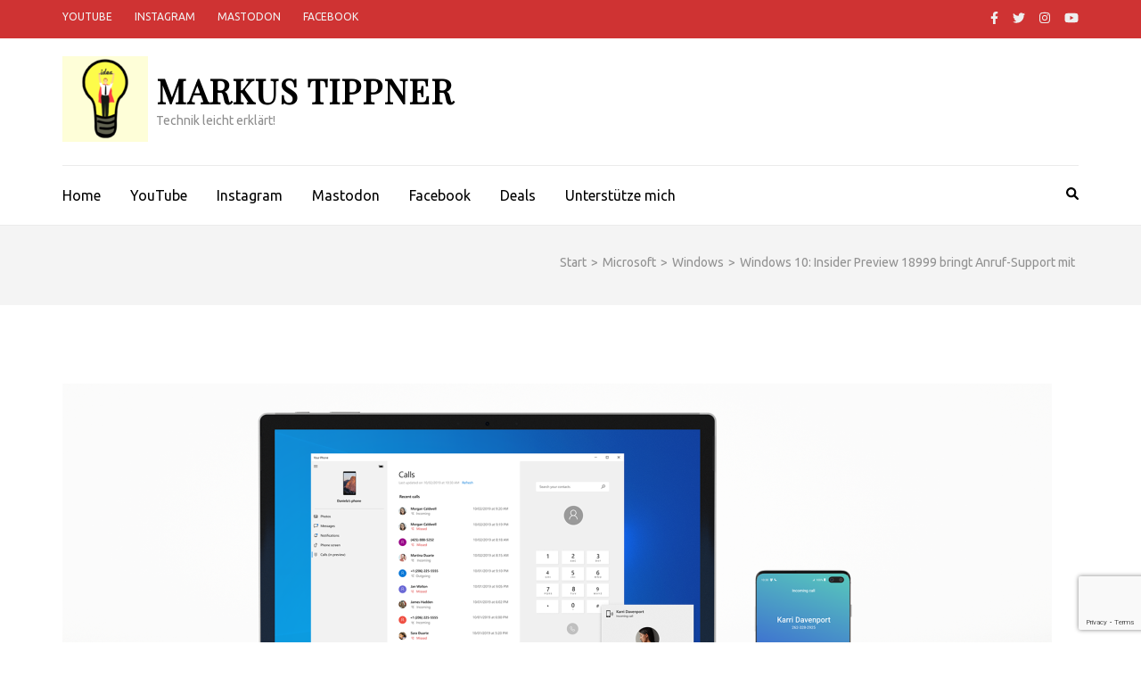

--- FILE ---
content_type: text/html; charset=UTF-8
request_url: https://www.markustippner.de/windows-10-insider-preview-18999-bringt-anruf-support-mit/
body_size: 19407
content:
    <!DOCTYPE html>
    <html lang="de">
    
<head itemscope itemtype="https://schema.org/WebSite">

    <meta charset="UTF-8">
    <meta name="viewport" content="width=device-width, initial-scale=1">
    <link rel="profile" href="http://gmpg.org/xfn/11">
    <link rel="pingback" href="https://www.markustippner.de/xmlrpc.php">
    <meta name='robots' content='index, follow, max-image-preview:large, max-snippet:-1, max-video-preview:-1' />

	<!-- This site is optimized with the Yoast SEO plugin v26.8 - https://yoast.com/product/yoast-seo-wordpress/ -->
	<title>Windows 10: Insider Preview 18999 bringt Anruf-Support mit &#187; Markus Tippner</title>
	<meta name="description" content="Mit der neusten Insider Preview (Build 18999) von Windows 10 macht Microsoft den Weg für Anrufe über den PC frei." />
	<link rel="canonical" href="https://www.markustippner.de/windows-10-insider-preview-18999-bringt-anruf-support-mit/" />
	<meta property="og:locale" content="de_DE" />
	<meta property="og:type" content="article" />
	<meta property="og:title" content="Windows 10: Insider Preview 18999 bringt Anruf-Support mit" />
	<meta property="og:description" content="Mit der neusten Insider Preview (Build 18999) von Windows 10 macht Microsoft den Weg für Anrufe über den PC frei." />
	<meta property="og:url" content="https://www.markustippner.de/windows-10-insider-preview-18999-bringt-anruf-support-mit/" />
	<meta property="og:site_name" content="Markus Tippner" />
	<meta property="article:publisher" content="https://www.facebook.com/markustippnerYT" />
	<meta property="article:author" content="https://www.facebook.com/markustippnerYT" />
	<meta property="article:published_time" content="2019-10-09T14:17:00+00:00" />
	<meta property="article:modified_time" content="2020-12-02T18:17:09+00:00" />
	<meta property="og:image" content="https://i1.wp.com/www.markustippner.de/wp-content/uploads/2019/10/Windows-10-Anruf-Support.png?fit=2000%2C1109&ssl=1" />
	<meta property="og:image:width" content="2000" />
	<meta property="og:image:height" content="1109" />
	<meta property="og:image:type" content="image/png" />
	<meta name="author" content="Markus Tippner" />
	<meta name="twitter:card" content="summary_large_image" />
	<meta name="twitter:title" content="Windows 10: Insider Preview 18999 bringt Anruf-Support mit" />
	<meta name="twitter:description" content="Mit der neusten Insider Preview (Build 18999) von Windows 10 macht Microsoft den Weg für Anrufe über den PC frei." />
	<meta name="twitter:image" content="https://i0.wp.com/www.markustippner.de/wp-content/uploads/2019/10/Windows-10-Anruf-Support.png?fit=2000%2C1109&ssl=1" />
	<meta name="twitter:creator" content="@MarkusTippner1" />
	<meta name="twitter:site" content="@MarkusTippner1" />
	<meta name="twitter:label1" content="Verfasst von" />
	<meta name="twitter:data1" content="Markus Tippner" />
	<script type="application/ld+json" class="yoast-schema-graph">{"@context":"https://schema.org","@graph":[{"@type":"Article","@id":"https://www.markustippner.de/windows-10-insider-preview-18999-bringt-anruf-support-mit/#article","isPartOf":{"@id":"https://www.markustippner.de/windows-10-insider-preview-18999-bringt-anruf-support-mit/"},"author":{"name":"Markus Tippner","@id":"https://www.markustippner.de/#/schema/person/6da2980ff67748d7d074e5725e780ad5"},"headline":"Windows 10: Insider Preview 18999 bringt Anruf-Support mit","datePublished":"2019-10-09T14:17:00+00:00","dateModified":"2020-12-02T18:17:09+00:00","mainEntityOfPage":{"@id":"https://www.markustippner.de/windows-10-insider-preview-18999-bringt-anruf-support-mit/"},"wordCount":116,"commentCount":0,"publisher":{"@id":"https://www.markustippner.de/#/schema/person/6da2980ff67748d7d074e5725e780ad5"},"image":{"@id":"https://www.markustippner.de/windows-10-insider-preview-18999-bringt-anruf-support-mit/#primaryimage"},"thumbnailUrl":"https://i0.wp.com/www.markustippner.de/wp-content/uploads/2019/10/Windows-10-Anruf-Support.png?fit=2000%2C1109&ssl=1","keywords":["Android","Anrufe","Bluetooth","Insider","Insider Preview","Microsoft","Support","Windows","Windows 10","Windows Update","Your Phone"],"articleSection":["Microsoft","News","Windows"],"inLanguage":"de","potentialAction":[{"@type":"CommentAction","name":"Comment","target":["https://www.markustippner.de/windows-10-insider-preview-18999-bringt-anruf-support-mit/#respond"]}]},{"@type":"WebPage","@id":"https://www.markustippner.de/windows-10-insider-preview-18999-bringt-anruf-support-mit/","url":"https://www.markustippner.de/windows-10-insider-preview-18999-bringt-anruf-support-mit/","name":"Windows 10: Insider Preview 18999 bringt Anruf-Support mit &#187; Markus Tippner","isPartOf":{"@id":"https://www.markustippner.de/#website"},"primaryImageOfPage":{"@id":"https://www.markustippner.de/windows-10-insider-preview-18999-bringt-anruf-support-mit/#primaryimage"},"image":{"@id":"https://www.markustippner.de/windows-10-insider-preview-18999-bringt-anruf-support-mit/#primaryimage"},"thumbnailUrl":"https://i0.wp.com/www.markustippner.de/wp-content/uploads/2019/10/Windows-10-Anruf-Support.png?fit=2000%2C1109&ssl=1","datePublished":"2019-10-09T14:17:00+00:00","dateModified":"2020-12-02T18:17:09+00:00","description":"Mit der neusten Insider Preview (Build 18999) von Windows 10 macht Microsoft den Weg für Anrufe über den PC frei.","breadcrumb":{"@id":"https://www.markustippner.de/windows-10-insider-preview-18999-bringt-anruf-support-mit/#breadcrumb"},"inLanguage":"de","potentialAction":[{"@type":"ReadAction","target":["https://www.markustippner.de/windows-10-insider-preview-18999-bringt-anruf-support-mit/"]}]},{"@type":"ImageObject","inLanguage":"de","@id":"https://www.markustippner.de/windows-10-insider-preview-18999-bringt-anruf-support-mit/#primaryimage","url":"https://i0.wp.com/www.markustippner.de/wp-content/uploads/2019/10/Windows-10-Anruf-Support.png?fit=2000%2C1109&ssl=1","contentUrl":"https://i0.wp.com/www.markustippner.de/wp-content/uploads/2019/10/Windows-10-Anruf-Support.png?fit=2000%2C1109&ssl=1","width":2000,"height":1109,"caption":"Windows 10 Anruf-Support"},{"@type":"BreadcrumbList","@id":"https://www.markustippner.de/windows-10-insider-preview-18999-bringt-anruf-support-mit/#breadcrumb","itemListElement":[{"@type":"ListItem","position":1,"name":"Home","item":"https://www.markustippner.de/"},{"@type":"ListItem","position":2,"name":"Windows 10: Insider Preview 18999 bringt Anruf-Support mit"}]},{"@type":"WebSite","@id":"https://www.markustippner.de/#website","url":"https://www.markustippner.de/","name":"Markus Tippner","description":"Technik leicht erklärt!","publisher":{"@id":"https://www.markustippner.de/#/schema/person/6da2980ff67748d7d074e5725e780ad5"},"potentialAction":[{"@type":"SearchAction","target":{"@type":"EntryPoint","urlTemplate":"https://www.markustippner.de/?s={search_term_string}"},"query-input":{"@type":"PropertyValueSpecification","valueRequired":true,"valueName":"search_term_string"}}],"inLanguage":"de"},{"@type":["Person","Organization"],"@id":"https://www.markustippner.de/#/schema/person/6da2980ff67748d7d074e5725e780ad5","name":"Markus Tippner","image":{"@type":"ImageObject","inLanguage":"de","@id":"https://www.markustippner.de/#/schema/person/image/","url":"https://i0.wp.com/www.markustippner.de/wp-content/uploads/2019/08/logo.png?fit=150%2C150&ssl=1","contentUrl":"https://i0.wp.com/www.markustippner.de/wp-content/uploads/2019/08/logo.png?fit=150%2C150&ssl=1","width":150,"height":150,"caption":"Markus Tippner"},"logo":{"@id":"https://www.markustippner.de/#/schema/person/image/"},"sameAs":["https://www.markustippner.de","https://www.facebook.com/markustippnerYT","https://www.instagram.com/markustippner1","https://x.com/MarkusTippner1","https://www.youtube.com/MrAndroid112"]}]}</script>
	<!-- / Yoast SEO plugin. -->


<link rel='dns-prefetch' href='//secure.gravatar.com' />
<link rel='dns-prefetch' href='//stats.wp.com' />
<link rel='dns-prefetch' href='//fonts.googleapis.com' />
<link rel='dns-prefetch' href='//use.fontawesome.com' />
<link rel='dns-prefetch' href='//widgets.wp.com' />
<link rel='dns-prefetch' href='//s0.wp.com' />
<link rel='dns-prefetch' href='//0.gravatar.com' />
<link rel='dns-prefetch' href='//1.gravatar.com' />
<link rel='dns-prefetch' href='//2.gravatar.com' />
<link rel='dns-prefetch' href='//jetpack.wordpress.com' />
<link rel='dns-prefetch' href='//public-api.wordpress.com' />
<link rel='dns-prefetch' href='//www.googletagmanager.com' />
<link rel='dns-prefetch' href='//pagead2.googlesyndication.com' />
<link rel='preconnect' href='//i0.wp.com' />
<link rel='preconnect' href='//c0.wp.com' />
<link rel="alternate" type="application/rss+xml" title="Markus Tippner &raquo; Feed" href="https://www.markustippner.de/feed/" />
<link rel="alternate" type="application/rss+xml" title="Markus Tippner &raquo; Kommentar-Feed" href="https://www.markustippner.de/comments/feed/" />
<link rel="alternate" type="application/rss+xml" title="Markus Tippner &raquo; Kommentar-Feed zu Windows 10: Insider Preview 18999 bringt Anruf-Support mit" href="https://www.markustippner.de/windows-10-insider-preview-18999-bringt-anruf-support-mit/feed/" />
<link rel="alternate" title="oEmbed (JSON)" type="application/json+oembed" href="https://www.markustippner.de/wp-json/oembed/1.0/embed?url=https%3A%2F%2Fwww.markustippner.de%2Fwindows-10-insider-preview-18999-bringt-anruf-support-mit%2F" />
<link rel="alternate" title="oEmbed (XML)" type="text/xml+oembed" href="https://www.markustippner.de/wp-json/oembed/1.0/embed?url=https%3A%2F%2Fwww.markustippner.de%2Fwindows-10-insider-preview-18999-bringt-anruf-support-mit%2F&#038;format=xml" />
<!-- www.markustippner.de is managing ads with Advanced Ads 2.0.16 – https://wpadvancedads.com/ --><script id="ad-ready">
			window.advanced_ads_ready=function(e,a){a=a||"complete";var d=function(e){return"interactive"===a?"loading"!==e:"complete"===e};d(document.readyState)?e():document.addEventListener("readystatechange",(function(a){d(a.target.readyState)&&e()}),{once:"interactive"===a})},window.advanced_ads_ready_queue=window.advanced_ads_ready_queue||[];		</script>
		<style id="wp-img-auto-sizes-contain-inline-css">
img:is([sizes=auto i],[sizes^="auto," i]){contain-intrinsic-size:3000px 1500px}
/*# sourceURL=wp-img-auto-sizes-contain-inline-css */
</style>
<style id="wp-emoji-styles-inline-css">

	img.wp-smiley, img.emoji {
		display: inline !important;
		border: none !important;
		box-shadow: none !important;
		height: 1em !important;
		width: 1em !important;
		margin: 0 0.07em !important;
		vertical-align: -0.1em !important;
		background: none !important;
		padding: 0 !important;
	}
/*# sourceURL=wp-emoji-styles-inline-css */
</style>
<link rel='stylesheet' id='wp-block-library-css' href='https://www.markustippner.de/wp-includes/css/dist/block-library/style.min.css?ver=7.0-alpha-61551' media='all' />
<style id="wp-block-paragraph-inline-css">
.is-small-text{font-size:.875em}.is-regular-text{font-size:1em}.is-large-text{font-size:2.25em}.is-larger-text{font-size:3em}.has-drop-cap:not(:focus):first-letter{float:left;font-size:8.4em;font-style:normal;font-weight:100;line-height:.68;margin:.05em .1em 0 0;text-transform:uppercase}body.rtl .has-drop-cap:not(:focus):first-letter{float:none;margin-left:.1em}p.has-drop-cap.has-background{overflow:hidden}:root :where(p.has-background){padding:1.25em 2.375em}:where(p.has-text-color:not(.has-link-color)) a{color:inherit}p.has-text-align-left[style*="writing-mode:vertical-lr"],p.has-text-align-right[style*="writing-mode:vertical-rl"]{rotate:180deg}
/*# sourceURL=https://www.markustippner.de/wp-includes/blocks/paragraph/style.min.css */
</style>
<style id="global-styles-inline-css">
:root{--wp--preset--aspect-ratio--square: 1;--wp--preset--aspect-ratio--4-3: 4/3;--wp--preset--aspect-ratio--3-4: 3/4;--wp--preset--aspect-ratio--3-2: 3/2;--wp--preset--aspect-ratio--2-3: 2/3;--wp--preset--aspect-ratio--16-9: 16/9;--wp--preset--aspect-ratio--9-16: 9/16;--wp--preset--color--black: #000000;--wp--preset--color--cyan-bluish-gray: #abb8c3;--wp--preset--color--white: #ffffff;--wp--preset--color--pale-pink: #f78da7;--wp--preset--color--vivid-red: #cf2e2e;--wp--preset--color--luminous-vivid-orange: #ff6900;--wp--preset--color--luminous-vivid-amber: #fcb900;--wp--preset--color--light-green-cyan: #7bdcb5;--wp--preset--color--vivid-green-cyan: #00d084;--wp--preset--color--pale-cyan-blue: #8ed1fc;--wp--preset--color--vivid-cyan-blue: #0693e3;--wp--preset--color--vivid-purple: #9b51e0;--wp--preset--gradient--vivid-cyan-blue-to-vivid-purple: linear-gradient(135deg,rgb(6,147,227) 0%,rgb(155,81,224) 100%);--wp--preset--gradient--light-green-cyan-to-vivid-green-cyan: linear-gradient(135deg,rgb(122,220,180) 0%,rgb(0,208,130) 100%);--wp--preset--gradient--luminous-vivid-amber-to-luminous-vivid-orange: linear-gradient(135deg,rgb(252,185,0) 0%,rgb(255,105,0) 100%);--wp--preset--gradient--luminous-vivid-orange-to-vivid-red: linear-gradient(135deg,rgb(255,105,0) 0%,rgb(207,46,46) 100%);--wp--preset--gradient--very-light-gray-to-cyan-bluish-gray: linear-gradient(135deg,rgb(238,238,238) 0%,rgb(169,184,195) 100%);--wp--preset--gradient--cool-to-warm-spectrum: linear-gradient(135deg,rgb(74,234,220) 0%,rgb(151,120,209) 20%,rgb(207,42,186) 40%,rgb(238,44,130) 60%,rgb(251,105,98) 80%,rgb(254,248,76) 100%);--wp--preset--gradient--blush-light-purple: linear-gradient(135deg,rgb(255,206,236) 0%,rgb(152,150,240) 100%);--wp--preset--gradient--blush-bordeaux: linear-gradient(135deg,rgb(254,205,165) 0%,rgb(254,45,45) 50%,rgb(107,0,62) 100%);--wp--preset--gradient--luminous-dusk: linear-gradient(135deg,rgb(255,203,112) 0%,rgb(199,81,192) 50%,rgb(65,88,208) 100%);--wp--preset--gradient--pale-ocean: linear-gradient(135deg,rgb(255,245,203) 0%,rgb(182,227,212) 50%,rgb(51,167,181) 100%);--wp--preset--gradient--electric-grass: linear-gradient(135deg,rgb(202,248,128) 0%,rgb(113,206,126) 100%);--wp--preset--gradient--midnight: linear-gradient(135deg,rgb(2,3,129) 0%,rgb(40,116,252) 100%);--wp--preset--font-size--small: 13px;--wp--preset--font-size--medium: 20px;--wp--preset--font-size--large: 36px;--wp--preset--font-size--x-large: 42px;--wp--preset--spacing--20: 0.44rem;--wp--preset--spacing--30: 0.67rem;--wp--preset--spacing--40: 1rem;--wp--preset--spacing--50: 1.5rem;--wp--preset--spacing--60: 2.25rem;--wp--preset--spacing--70: 3.38rem;--wp--preset--spacing--80: 5.06rem;--wp--preset--shadow--natural: 6px 6px 9px rgba(0, 0, 0, 0.2);--wp--preset--shadow--deep: 12px 12px 50px rgba(0, 0, 0, 0.4);--wp--preset--shadow--sharp: 6px 6px 0px rgba(0, 0, 0, 0.2);--wp--preset--shadow--outlined: 6px 6px 0px -3px rgb(255, 255, 255), 6px 6px rgb(0, 0, 0);--wp--preset--shadow--crisp: 6px 6px 0px rgb(0, 0, 0);}:where(body) { margin: 0; }:where(.is-layout-flex){gap: 0.5em;}:where(.is-layout-grid){gap: 0.5em;}body .is-layout-flex{display: flex;}.is-layout-flex{flex-wrap: wrap;align-items: center;}.is-layout-flex > :is(*, div){margin: 0;}body .is-layout-grid{display: grid;}.is-layout-grid > :is(*, div){margin: 0;}body{padding-top: 0px;padding-right: 0px;padding-bottom: 0px;padding-left: 0px;}a:where(:not(.wp-element-button)){text-decoration: underline;}:root :where(.wp-element-button, .wp-block-button__link){background-color: #32373c;border-width: 0;color: #fff;font-family: inherit;font-size: inherit;font-style: inherit;font-weight: inherit;letter-spacing: inherit;line-height: inherit;padding-top: calc(0.667em + 2px);padding-right: calc(1.333em + 2px);padding-bottom: calc(0.667em + 2px);padding-left: calc(1.333em + 2px);text-decoration: none;text-transform: inherit;}.has-black-color{color: var(--wp--preset--color--black) !important;}.has-cyan-bluish-gray-color{color: var(--wp--preset--color--cyan-bluish-gray) !important;}.has-white-color{color: var(--wp--preset--color--white) !important;}.has-pale-pink-color{color: var(--wp--preset--color--pale-pink) !important;}.has-vivid-red-color{color: var(--wp--preset--color--vivid-red) !important;}.has-luminous-vivid-orange-color{color: var(--wp--preset--color--luminous-vivid-orange) !important;}.has-luminous-vivid-amber-color{color: var(--wp--preset--color--luminous-vivid-amber) !important;}.has-light-green-cyan-color{color: var(--wp--preset--color--light-green-cyan) !important;}.has-vivid-green-cyan-color{color: var(--wp--preset--color--vivid-green-cyan) !important;}.has-pale-cyan-blue-color{color: var(--wp--preset--color--pale-cyan-blue) !important;}.has-vivid-cyan-blue-color{color: var(--wp--preset--color--vivid-cyan-blue) !important;}.has-vivid-purple-color{color: var(--wp--preset--color--vivid-purple) !important;}.has-black-background-color{background-color: var(--wp--preset--color--black) !important;}.has-cyan-bluish-gray-background-color{background-color: var(--wp--preset--color--cyan-bluish-gray) !important;}.has-white-background-color{background-color: var(--wp--preset--color--white) !important;}.has-pale-pink-background-color{background-color: var(--wp--preset--color--pale-pink) !important;}.has-vivid-red-background-color{background-color: var(--wp--preset--color--vivid-red) !important;}.has-luminous-vivid-orange-background-color{background-color: var(--wp--preset--color--luminous-vivid-orange) !important;}.has-luminous-vivid-amber-background-color{background-color: var(--wp--preset--color--luminous-vivid-amber) !important;}.has-light-green-cyan-background-color{background-color: var(--wp--preset--color--light-green-cyan) !important;}.has-vivid-green-cyan-background-color{background-color: var(--wp--preset--color--vivid-green-cyan) !important;}.has-pale-cyan-blue-background-color{background-color: var(--wp--preset--color--pale-cyan-blue) !important;}.has-vivid-cyan-blue-background-color{background-color: var(--wp--preset--color--vivid-cyan-blue) !important;}.has-vivid-purple-background-color{background-color: var(--wp--preset--color--vivid-purple) !important;}.has-black-border-color{border-color: var(--wp--preset--color--black) !important;}.has-cyan-bluish-gray-border-color{border-color: var(--wp--preset--color--cyan-bluish-gray) !important;}.has-white-border-color{border-color: var(--wp--preset--color--white) !important;}.has-pale-pink-border-color{border-color: var(--wp--preset--color--pale-pink) !important;}.has-vivid-red-border-color{border-color: var(--wp--preset--color--vivid-red) !important;}.has-luminous-vivid-orange-border-color{border-color: var(--wp--preset--color--luminous-vivid-orange) !important;}.has-luminous-vivid-amber-border-color{border-color: var(--wp--preset--color--luminous-vivid-amber) !important;}.has-light-green-cyan-border-color{border-color: var(--wp--preset--color--light-green-cyan) !important;}.has-vivid-green-cyan-border-color{border-color: var(--wp--preset--color--vivid-green-cyan) !important;}.has-pale-cyan-blue-border-color{border-color: var(--wp--preset--color--pale-cyan-blue) !important;}.has-vivid-cyan-blue-border-color{border-color: var(--wp--preset--color--vivid-cyan-blue) !important;}.has-vivid-purple-border-color{border-color: var(--wp--preset--color--vivid-purple) !important;}.has-vivid-cyan-blue-to-vivid-purple-gradient-background{background: var(--wp--preset--gradient--vivid-cyan-blue-to-vivid-purple) !important;}.has-light-green-cyan-to-vivid-green-cyan-gradient-background{background: var(--wp--preset--gradient--light-green-cyan-to-vivid-green-cyan) !important;}.has-luminous-vivid-amber-to-luminous-vivid-orange-gradient-background{background: var(--wp--preset--gradient--luminous-vivid-amber-to-luminous-vivid-orange) !important;}.has-luminous-vivid-orange-to-vivid-red-gradient-background{background: var(--wp--preset--gradient--luminous-vivid-orange-to-vivid-red) !important;}.has-very-light-gray-to-cyan-bluish-gray-gradient-background{background: var(--wp--preset--gradient--very-light-gray-to-cyan-bluish-gray) !important;}.has-cool-to-warm-spectrum-gradient-background{background: var(--wp--preset--gradient--cool-to-warm-spectrum) !important;}.has-blush-light-purple-gradient-background{background: var(--wp--preset--gradient--blush-light-purple) !important;}.has-blush-bordeaux-gradient-background{background: var(--wp--preset--gradient--blush-bordeaux) !important;}.has-luminous-dusk-gradient-background{background: var(--wp--preset--gradient--luminous-dusk) !important;}.has-pale-ocean-gradient-background{background: var(--wp--preset--gradient--pale-ocean) !important;}.has-electric-grass-gradient-background{background: var(--wp--preset--gradient--electric-grass) !important;}.has-midnight-gradient-background{background: var(--wp--preset--gradient--midnight) !important;}.has-small-font-size{font-size: var(--wp--preset--font-size--small) !important;}.has-medium-font-size{font-size: var(--wp--preset--font-size--medium) !important;}.has-large-font-size{font-size: var(--wp--preset--font-size--large) !important;}.has-x-large-font-size{font-size: var(--wp--preset--font-size--x-large) !important;}
/*# sourceURL=global-styles-inline-css */
</style>

<style id="classic-theme-styles-inline-css">
/*! This file is auto-generated */
.wp-block-button__link{color:#fff;background-color:#32373c;border-radius:9999px;box-shadow:none;text-decoration:none;padding:calc(.667em + 2px) calc(1.333em + 2px);font-size:1.125em}.wp-block-file__button{background:#32373c;color:#fff;text-decoration:none}
/*# sourceURL=/wp-includes/css/classic-themes.min.css */
</style>
<style id="font-awesome-svg-styles-default-inline-css">
.svg-inline--fa {
  display: inline-block;
  height: 1em;
  overflow: visible;
  vertical-align: -.125em;
}
/*# sourceURL=font-awesome-svg-styles-default-inline-css */
</style>
<link rel='stylesheet' id='font-awesome-svg-styles-css' href='https://www.markustippner.de/wp-content/uploads/font-awesome/v6.2.1/css/svg-with-js.css' media='all' />
<style id="font-awesome-svg-styles-inline-css">
   .wp-block-font-awesome-icon svg::before,
   .wp-rich-text-font-awesome-icon svg::before {content: unset;}
/*# sourceURL=font-awesome-svg-styles-inline-css */
</style>
<link rel='stylesheet' id='aalb_basics_css-css' href='https://www.markustippner.de/wp-content/plugins/amazon-associates-link-builder/css/aalb_basics.css?ver=1.9.3' media='all' />
<link rel='stylesheet' id='contact-form-7-css' href='https://www.markustippner.de/wp-content/plugins/contact-form-7/includes/css/styles.css?ver=6.1.4' media='all' />
<link rel='stylesheet' id='metro-magazine-google-fonts-css' href='https://fonts.googleapis.com/css?family=Ubuntu%3A300%2C400%2C400i%2C700%7CPlayfair+Display&#038;ver=7.0-alpha-61551#038;display=fallback' media='all' />
<link rel='stylesheet' id='metro-magazine-style-css' href='https://www.markustippner.de/wp-content/themes/metro-magazine/style.css?ver=7.0-alpha-61551' media='all' />
<link rel='stylesheet' id='jetpack_likes-css' href='https://c0.wp.com/p/jetpack/15.4/modules/likes/style.css' media='all' />
<link rel='stylesheet' id='font-awesome-official-css' href='https://use.fontawesome.com/releases/v6.2.1/css/all.css' media='all' integrity="sha384-twcuYPV86B3vvpwNhWJuaLdUSLF9+ttgM2A6M870UYXrOsxKfER2MKox5cirApyA" crossorigin="anonymous" />
<link rel='stylesheet' id='font-awesome-official-v4shim-css' href='https://use.fontawesome.com/releases/v6.2.1/css/v4-shims.css' media='all' integrity="sha384-RreHPODFsMyzCpG+dKnwxOSjmjkuPWWdYP8sLpBRoSd8qPNJwaxKGUdxhQOKwUc7" crossorigin="anonymous" />
<link rel='stylesheet' id='sharedaddy-css' href='https://c0.wp.com/p/jetpack/15.4/modules/sharedaddy/sharing.css' media='all' />
<link rel='stylesheet' id='social-logos-css' href='https://c0.wp.com/p/jetpack/15.4/_inc/social-logos/social-logos.min.css' media='all' />
<script id="jquery-core-js" src="https://www.markustippner.de/wp-includes/js/jquery/jquery.min.js?ver=3.7.1"></script>
<script id="jquery-migrate-js" src="https://www.markustippner.de/wp-includes/js/jquery/jquery-migrate.min.js?ver=3.4.1"></script>
<script id="v4-shims-js" src="https://www.markustippner.de/wp-content/themes/metro-magazine/js/v4-shims.min.js?ver=6.1.1"></script>
<link rel="https://api.w.org/" href="https://www.markustippner.de/wp-json/" /><link rel="alternate" title="JSON" type="application/json" href="https://www.markustippner.de/wp-json/wp/v2/posts/1179" /><link rel="EditURI" type="application/rsd+xml" title="RSD" href="https://www.markustippner.de/xmlrpc.php?rsd" />
<meta name="generator" content="WordPress 7.0-alpha-61551" />
<link rel='shortlink' href='https://www.markustippner.de/?p=1179' />
<style type="text/css">.eafl-disclaimer-small{font-size:.8em}.eafl-disclaimer-smaller{font-size:.6em}</style>		<meta property="fb:pages" content="416785782154012" />
		<meta name="generator" content="Site Kit by Google 1.171.0" />	<style>img#wpstats{display:none}</style>
		
<!-- Durch Site Kit hinzugefügte Google AdSense Metatags -->
<meta name="google-adsense-platform-account" content="ca-host-pub-2644536267352236">
<meta name="google-adsense-platform-domain" content="sitekit.withgoogle.com">
<!-- Beende durch Site Kit hinzugefügte Google AdSense Metatags -->
      <meta name="onesignal" content="wordpress-plugin"/>
            <script>

      window.OneSignalDeferred = window.OneSignalDeferred || [];

      OneSignalDeferred.push(function(OneSignal) {
        var oneSignal_options = {};
        window._oneSignalInitOptions = oneSignal_options;

        oneSignal_options['serviceWorkerParam'] = { scope: '/' };
oneSignal_options['serviceWorkerPath'] = 'OneSignalSDKWorker.js.php';

        OneSignal.Notifications.setDefaultUrl("https://www.markustippner.de");

        oneSignal_options['wordpress'] = true;
oneSignal_options['appId'] = '44a62076-97f5-4d08-b2ca-9f5c16594139';
oneSignal_options['allowLocalhostAsSecureOrigin'] = true;
oneSignal_options['welcomeNotification'] = { };
oneSignal_options['welcomeNotification']['title'] = "";
oneSignal_options['welcomeNotification']['message'] = "";
oneSignal_options['path'] = "https://www.markustippner.de/wp-content/plugins/onesignal-free-web-push-notifications/sdk_files/";
oneSignal_options['safari_web_id'] = "web.onesignal.auto.662c778c-4ab6-4517-8ad0-9e9a32a53670";
oneSignal_options['persistNotification'] = true;
oneSignal_options['promptOptions'] = { };
oneSignal_options['promptOptions']['actionMessage'] = "will dir Benachrichtigungen schicken:";
oneSignal_options['promptOptions']['exampleNotificationTitleDesktop'] = "Dies ist eine Test-Benachrichtigung";
oneSignal_options['promptOptions']['exampleNotificationMessageDesktop'] = "Benachrichtigungen werden auf deinem Desktop erscheinen";
oneSignal_options['promptOptions']['exampleNotificationTitleMobile'] = "Test-Benachrichtigung";
oneSignal_options['promptOptions']['exampleNotificationMessageMobile'] = "Benachrichtigungen werden auf deinem Gerät erscheinen";
oneSignal_options['promptOptions']['exampleNotificationCaption'] = "Du kannst die Benachrichtigung jederzeit deabonnieren";
oneSignal_options['promptOptions']['acceptButtonText'] = "WEITER";
oneSignal_options['promptOptions']['cancelButtonText'] = "NEIN, DANKE";
oneSignal_options['promptOptions']['siteName'] = "https://www.markustippner.de";
oneSignal_options['promptOptions']['autoAcceptTitle'] = "Klicke auf Erlauben";
oneSignal_options['notifyButton'] = { };
oneSignal_options['notifyButton']['enable'] = true;
oneSignal_options['notifyButton']['position'] = 'bottom-right';
oneSignal_options['notifyButton']['theme'] = 'default';
oneSignal_options['notifyButton']['size'] = 'medium';
oneSignal_options['notifyButton']['showCredit'] = true;
oneSignal_options['notifyButton']['text'] = {};
oneSignal_options['notifyButton']['text']['tip.state.unsubscribed'] = 'Lass Dich jetzt bei neuen Beiträgen benachrichtigen! :)';
oneSignal_options['notifyButton']['text']['tip.state.subscribed'] = 'Du hast die Benachrichtigungen erfolgreich abonniert! :)';
oneSignal_options['notifyButton']['text']['tip.state.blocked'] = 'Du hast die Benachrichtigungen blockiert! :(';
oneSignal_options['notifyButton']['text']['message.action.subscribed'] = 'Vielen Dank für Dein Abonnement! :)';
oneSignal_options['notifyButton']['text']['message.action.resubscribed'] = 'Vielen Dank für Dein Abonnement! :)';
oneSignal_options['notifyButton']['text']['message.action.unsubscribed'] = 'Du hast die Benachrichtigungen erfolgreich deabonniert! :(';
oneSignal_options['notifyButton']['text']['dialog.main.title'] = 'Verwalte Deine Benachrichtigungen';
oneSignal_options['notifyButton']['text']['dialog.main.button.subscribe'] = 'ABONNIEREN';
oneSignal_options['notifyButton']['text']['dialog.main.button.unsubscribe'] = 'DEABONNIEREN';
oneSignal_options['notifyButton']['text']['dialog.blocked.title'] = 'Nachrichten entblocken';
oneSignal_options['notifyButton']['text']['dialog.blocked.message'] = 'Folge dieser Anleitung, um Benachrichtigungen zu erhalten:';
              OneSignal.init(window._oneSignalInitOptions);
              OneSignal.Slidedown.promptPush()      });

      function documentInitOneSignal() {
        var oneSignal_elements = document.getElementsByClassName("OneSignal-prompt");

        var oneSignalLinkClickHandler = function(event) { OneSignal.Notifications.requestPermission(); event.preventDefault(); };        for(var i = 0; i < oneSignal_elements.length; i++)
          oneSignal_elements[i].addEventListener('click', oneSignalLinkClickHandler, false);
      }

      if (document.readyState === 'complete') {
           documentInitOneSignal();
      }
      else {
           window.addEventListener("load", function(event){
               documentInitOneSignal();
          });
      }
    </script>

<!-- Von Site Kit hinzugefügtes Google-AdSense-Snippet -->
<script async crossorigin="anonymous" src="https://pagead2.googlesyndication.com/pagead/js/adsbygoogle.js?client=ca-pub-5474857188540545&#038;host=ca-host-pub-2644536267352236"></script>

<!-- Ende des von Site Kit hinzugefügten Google-AdSense-Snippets -->
<style>ins.adsbygoogle { background-color: transparent; padding: 0; }</style><script async src="https://pagead2.googlesyndication.com/pagead/js/adsbygoogle.js?client=ca-pub-5474857188540545"></script><script>(adsbygoogle = window.adsbygoogle || []).push({
					google_ad_client: "ca-pub-5474857188540545",
					enable_page_level_ads: true,
					overlays: {bottom: true}
				});</script><link rel="icon" href="https://i0.wp.com/www.markustippner.de/wp-content/uploads/2018/10/cropped-android-chrome-512x512-1.png?fit=32%2C32&#038;ssl=1" sizes="32x32" />
<link rel="icon" href="https://i0.wp.com/www.markustippner.de/wp-content/uploads/2018/10/cropped-android-chrome-512x512-1.png?fit=192%2C192&#038;ssl=1" sizes="192x192" />
<link rel="apple-touch-icon" href="https://i0.wp.com/www.markustippner.de/wp-content/uploads/2018/10/cropped-android-chrome-512x512-1.png?fit=180%2C180&#038;ssl=1" />
<meta name="msapplication-TileImage" content="https://i0.wp.com/www.markustippner.de/wp-content/uploads/2018/10/cropped-android-chrome-512x512-1.png?fit=270%2C270&#038;ssl=1" />
<style type='text/css' media='all'>    
    a {
        color: #cf3333;
    }
    
    a:hover,
    a:focus,
    .section-two .post .entry-header .entry-meta a:hover,
    .section-two .post .entry-header .entry-meta a:focus,
    .section-two .post .entry-header .entry-title a:hover,
    .section-two .post .entry-header .entry-title a:focus,
    .section-three .post .entry-header .entry-meta a:hover,
    .section-three .post .entry-header .entry-meta a:focus,
    .section-three .post .entry-header .entry-title a:hover,
    .section-three .post .entry-header .entry-title a:focus,
    .section-four .post .entry-header .entry-meta a:hover,
    .section-four .post .entry-header .entry-meta a:focus,
    .section-four .post .entry-header .entry-title a:hover,
    .section-four .post .entry-header .entry-title a:focus,
    .section-five .post .entry-meta a:hover,
    .section-five .post .entry-meta a:focus,
    .section-five .post .entry-title a:hover,
    .section-five .post .entry-title a:focus,
    .section-five .post .btn-detail a:hover,
    .section-five .post .btn-detail a:focus,
    #primary .post .entry-meta a:hover,
    #primary .post .entry-meta a:focus,
    #primary .post .entry-header .entry-title a:hover,
    #primary .post .entry-header .entry-title a:focus,
    #primary .post .entry-footer .btn-readmore:hover,
    #primary .post .entry-footer .btn-readmore:focus,
    .widget ul li a:hover,
    .widget ul li a:focus,
    .mobile-main-navigation ul li a:hover,
    .mobile-main-navigation ul li a:focus,
    .mobile-main-navigation ul li:hover > a,
    .mobile-main-navigation ul li:focus > a,
    .mobile-main-navigation ul .current-menu-item > a,
    .mobile-main-navigation ul .current-menu-ancestor > a,
    .mobile-main-navigation ul .current_page_item > a,
    .mobile-main-navigation ul .current_page_ancestor > a,
    .mobile-secondary-menu ul li a:hover,
    .mobile-secondary-menu ul li a:focus,
    .mobile-secondary-menu ul li:hover > a,
    .mobile-secondary-menu ul li:focus > a,
    .mobile-secondary-menu ul .current-menu-item > a,
    .mobile-secondary-menu ul .current-menu-ancestor > a,
    .mobile-secondary-menu ul .current_page_item > a,
    .mobile-secondary-menu ul .current_page_ancestor > a{
        color: #cf3333;    
    }

    .mobile-menu .social-networks li a:hover,
    .mobile-menu .social-networks li a:focus{
        border-color: #cf3333;
        background: #cf3333;
    }
    
    .main-navigation .current_page_item > a,
    .main-navigation .current-menu-item > a,
    .main-navigation .current_page_ancestor > a,
    .main-navigation .current-menu-ancestor > a,
    .main-navigation li:hover > a,
    .main-navigation li.focus > a,
    .main-navigation ul li a:hover,
    .main-navigation ul li a:focus{
        border-top-color: #cf3333;
        color: #cf3333;
    }
    
    .main-navigation ul ul :hover > a,
    .main-navigation ul ul .focus > a {
    	background: #cf3333;
    	color: #fff;
    }
    
    .all-post .post .entry-title a:hover,
    .all-post .post .entry-title a:focus{
        color: #cf3333;
    }
    
    
    .section-two .header .header-title a:hover,
    .section-two .header .header-title a:focus,
    .section-three .header .header-title a:hover,
    .section-three .header .header-title a:focus,
    .videos .header .header-title a:hover,
    .videos .header .header-title a:focus{
        text-decoration: none;
        color: #cf3333;
    }
    
    .section-five .btn-holder a:before{
        border-color: #cf3333;
        background: #cf3333;
    }
    
    .pagination .current,
    .pagination a:hover,
    .pagination a:focus,
    .widget.widget_calendar caption{
        background: #cf3333;
    }
    
    #secondary .widget.widget_rss ul li a,
    #secondary .widget.widget_text ul li a{
        color: #cf3333;
    }
    
    .widget.widget_tag_cloud a:hover,
    .widget.widget_tag_cloud a:focus{
        background: #cf3333;
    }

    .site-header .header-t,
    .secondary-menu ul ul, .ticker-swipe{
        background: #cf3333;
    }

    .comments-area .comment-body .reply a:hover,
    .comments-area .comment-body .reply a:focus{
        background: #cf3333;
        border-color: #cf3333;
    }

    button,
    input[type="button"],
    input[type="reset"],
    input[type="submit"]{
        border-color: #cf3333;
        color: #cf3333;
    }

    button:hover,
    input[type="button"]:hover,
    input[type="reset"]:hover,
    input[type="submit"]:hover,
    button:focus,
    input[type="button"]:focus,
    input[type="reset"]:focus,
    input[type="submit"]:focus{
        background: #cf3333;
        border-color: #cf3333;
    }

    .widget.widget_calendar table tbody td a{
        background: #cf3333;
    }

    .search #primary .post .entry-header .entry-link,
    .search #primary .page .entry-header .entry-link{
        color: #cf3333;
    }

    .error404 .error-holder h1{
        color: #cf3333;
    }
    
    
    </style><link rel='stylesheet' id='aal_style-css' href='https://www.markustippner.de/wp-content/plugins/wp-auto-affiliate-links/css/style.css?ver=7.0-alpha-61551' media='all' />
</head>

<body class="wp-singular post-template-default single single-post postid-1179 single-format-standard wp-custom-logo wp-theme-metro-magazine full-width" itemscope itemtype="https://schema.org/WebPage">
        <div id="page" class="site">
            <a class="skip-link screen-reader-text" href="#acc-content">Zum Inhalt springen (Enter drücken)</a>
        <div class="mobile-header" id="mobilemasthead" role="banner">
        <div class="container">
            <div class="site-branding">
                <a href="https://www.markustippner.de/" class="custom-logo-link" rel="home"><img width="96" height="96" src="https://i0.wp.com/www.markustippner.de/wp-content/uploads/2018/10/cropped-cropped-android-chrome-512x512-1.png?fit=96%2C96&amp;ssl=1" class="custom-logo" alt="Markus Tippner" decoding="async" /></a>                <div class="text-logo">
                    <p class="site-title" itemprop="name">
                        <a href="https://www.markustippner.de/" rel="home" itemprop="url">Markus Tippner</a>
                    </p>
                                                <p class="site-description" itemprop="description">Technik leicht erklärt!</p>
                                    </div>  
            </div><!-- .site-branding -->

            <button class="menu-opener" data-toggle-target=".main-menu-modal" data-toggle-body-class="showing-main-menu-modal" aria-expanded="false" data-set-focus=".close-main-nav-toggle">
                <span></span>
                <span></span>
                <span></span>
            </button>

            
        </div> <!-- container -->

        <div class="mobile-menu">
            <nav id="mobile-site-navigation" class="mobile-main-navigation">            
                <div class="primary-menu-list main-menu-modal cover-modal" data-modal-target-string=".main-menu-modal">
                    <button class="close close-main-nav-toggle" data-toggle-target=".main-menu-modal" data-toggle-body-class="showing-main-menu-modal" aria-expanded="false" data-set-focus=".main-menu-modal"></button>
                    <form role="search" method="get" class="search-form" action="https://www.markustippner.de/">
				<label>
					<span class="screen-reader-text">Suche nach:</span>
					<input type="search" class="search-field" placeholder="Suchen …" value="" name="s" />
				</label>
				<input type="submit" class="search-submit" value="Suchen" />
			</form>           
                    <div class="mobile-menu-title" aria-label="Mobil">
                    <div class="menu-main-menu-container"><ul id="mobile-primary-menu" class="nav-menu main-menu-modal"><li id="menu-item-16" class="menu-item menu-item-type-custom menu-item-object-custom menu-item-home menu-item-16"><a href="https://www.markustippner.de">Home</a></li>
<li id="menu-item-17" class="menu-item menu-item-type-custom menu-item-object-custom menu-item-17"><a href="https://sovrn.co/hmnw153">YouTube</a></li>
<li id="menu-item-21" class="menu-item menu-item-type-custom menu-item-object-custom menu-item-21"><a href="https://sovrn.co/1mp5jhv">Instagram</a></li>
<li id="menu-item-3635" class="menu-item menu-item-type-custom menu-item-object-custom menu-item-3635"><a href="https://sovrn.co/1i4znbp">Mastodon</a></li>
<li id="menu-item-22" class="menu-item menu-item-type-custom menu-item-object-custom menu-item-22"><a href="https://sovrn.co/13ysal2">Facebook</a></li>
<li id="menu-item-498" class="menu-item menu-item-type-custom menu-item-object-custom menu-item-498"><a href="https://sovrn.co/168llr3">Deals</a></li>
<li id="menu-item-205" class="menu-item menu-item-type-custom menu-item-object-custom menu-item-205"><a href="https://sovrn.co/19pxgz4">Unterstütze mich</a></li>
</ul></div>                </div>

                <ul id="menu-social-menu" class="secondary-nav"><li id="menu-item-1109" class="menu-item menu-item-type-custom menu-item-object-custom menu-item-1109"><a href="https://sovrn.co/hmnw153">YouTube</a></li>
<li id="menu-item-20" class="menu-item menu-item-type-custom menu-item-object-custom menu-item-20"><a href="https://sovrn.co/1mp5jhv">Instagram</a></li>
<li id="menu-item-3636" class="menu-item menu-item-type-custom menu-item-object-custom menu-item-3636"><a href="https://sovrn.co/1i4znbp">Mastodon</a></li>
<li id="menu-item-19" class="menu-item menu-item-type-custom menu-item-object-custom menu-item-19"><a href="https://sovrn.co/19enk9t">Facebook</a></li>
</ul>	<ul class="social-networks">
                    <li><a href="https://www.facebook.com/markustippnerYT" target="_blank" title="Facebook"><i class="fa fa-facebook"></i></a></li>
		            <li><a href="https://www.twitter.com/markustippner1" target="_blank" title="Twitter"><i class="fa fa-twitter"></i></a></li>
		            <li><a href="https://www.bit.ly/InstagramMT112" target="_blank" title="Instagram"><i class="fa fa-instagram"></i></a></li>
		            <li><a href="https://www.youtube.com/MrAndroid112" target="_blank" title="YouTube"><i class="fa fa-youtube"></i></a></li>
			</ul>
                </nav><!-- #mobile-site-navigation -->
        </div> <!-- mobile-menu -->
    </div> <!-- mobile-header -->
        <header id="masthead" class="site-header" role="banner" itemscope itemtype="https://schema.org/WPHeader">
        <!-- header-top -->
    
        <div class="header-t">
            <div class="container">
                            <nav class="secondary-menu">
                    <div class="menu-social-menu-container"><ul id="menu-social-menu-1" class="secondary-nav"><li class="menu-item menu-item-type-custom menu-item-object-custom menu-item-1109"><a href="https://sovrn.co/hmnw153">YouTube</a></li>
<li class="menu-item menu-item-type-custom menu-item-object-custom menu-item-20"><a href="https://sovrn.co/1mp5jhv">Instagram</a></li>
<li class="menu-item menu-item-type-custom menu-item-object-custom menu-item-3636"><a href="https://sovrn.co/1i4znbp">Mastodon</a></li>
<li class="menu-item menu-item-type-custom menu-item-object-custom menu-item-19"><a href="https://sovrn.co/19enk9t">Facebook</a></li>
</ul></div> 
                </nav>
            	<ul class="social-networks">
                    <li><a href="https://www.facebook.com/markustippnerYT" target="_blank" title="Facebook"><i class="fa fa-facebook"></i></a></li>
		            <li><a href="https://www.twitter.com/markustippner1" target="_blank" title="Twitter"><i class="fa fa-twitter"></i></a></li>
		            <li><a href="https://www.bit.ly/InstagramMT112" target="_blank" title="Instagram"><i class="fa fa-instagram"></i></a></li>
		            <li><a href="https://www.youtube.com/MrAndroid112" target="_blank" title="YouTube"><i class="fa fa-youtube"></i></a></li>
			</ul>
                </div>
        </div>
        <!-- header-bottom -->
        <div class="header-b">
            <div class="container">
            <!-- logo of the site -->
                <div class="site-branding" itemscope itemtype="https://schema.org/Organization">
                    <a href="https://www.markustippner.de/" class="custom-logo-link" rel="home"><img width="96" height="96" src="https://i0.wp.com/www.markustippner.de/wp-content/uploads/2018/10/cropped-cropped-android-chrome-512x512-1.png?fit=96%2C96&amp;ssl=1" class="custom-logo" alt="Markus Tippner" decoding="async" /></a>                        <div class="text-logo">
                                                            <p class="site-title" itemprop="name"><a href="https://www.markustippner.de/" rel="home" itemprop="url">Markus Tippner</a></p>
                                                              <p class="site-description" itemprop="description">Technik leicht erklärt!</p>
                                                  </div>  
                </div><!-- .site-branding -->
                          </div>
        
    <div class="nav-holder">
        <div class="container">
            <div class="nav-content">
                <!-- main-navigation of the site -->
                                    <nav id="site-navigation" class="main-navigation" >
                        <div class="menu-main-menu-container"><ul id="primary-menu" class="menu"><li class="menu-item menu-item-type-custom menu-item-object-custom menu-item-home menu-item-16"><a href="https://www.markustippner.de">Home</a></li>
<li class="menu-item menu-item-type-custom menu-item-object-custom menu-item-17"><a href="https://sovrn.co/hmnw153">YouTube</a></li>
<li class="menu-item menu-item-type-custom menu-item-object-custom menu-item-21"><a href="https://sovrn.co/1mp5jhv">Instagram</a></li>
<li class="menu-item menu-item-type-custom menu-item-object-custom menu-item-3635"><a href="https://sovrn.co/1i4znbp">Mastodon</a></li>
<li class="menu-item menu-item-type-custom menu-item-object-custom menu-item-22"><a href="https://sovrn.co/13ysal2">Facebook</a></li>
<li class="menu-item menu-item-type-custom menu-item-object-custom menu-item-498"><a href="https://sovrn.co/168llr3">Deals</a></li>
<li class="menu-item menu-item-type-custom menu-item-object-custom menu-item-205"><a href="https://sovrn.co/19pxgz4">Unterstütze mich</a></li>
</ul></div>                    </nav><!-- #site-navigation -->
                
                <div class="search-content">
                    <a class="btn-search" id="myBtn" href="javascript:void(0);" data-toggle-target=".header-search-modal" data-toggle-body-class="showing-search-modal" aria-expanded="false" data-set-focus=".header-search-modal .search-field"><span class="fa fa-search"></span></a>
                        <div id="formModal" class="modal modal-content header-search-modal cover-modal" data-modal-target-string=".header-search-modal">
                            <button type="button" class="close" data-toggle-target=".header-search-modal" data-toggle-body-class="showing-search-modal" aria-expanded="false" data-set-focus=".header-search-modal"></button>
                            <form role="search" method="get" class="search-form" action="https://www.markustippner.de/">
				<label>
					<span class="screen-reader-text">Suche nach:</span>
					<input type="search" class="search-field" placeholder="Suchen …" value="" name="s" />
				</label>
				<input type="submit" class="search-submit" value="Suchen" />
			</form>                        </div>
                </div>
            </div>
        </div>
    </div>
            </div>
    </header><!-- #masthead -->
    <div id="acc-content"><!-- done for accessibility reasons -->            <div class="top-bar">
                <div class="container">
                    <div id="crumbs" itemscope itemtype="https://schema.org/BreadcrumbList"><span itemprop="itemListElement" itemscope itemtype="https://schema.org/ListItem"><a itemprop="item" href="https://www.markustippner.de" class="home_crumb"><span itemprop="name">Start</span></a><meta itemprop="position" content="1" /><span class="separator">></span></span><span itemprop="itemListElement" itemscope itemtype="https://schema.org/ListItem"><a itemprop="item" href="https://www.markustippner.de/category/microsoft/"><span itemprop="name">Microsoft</span></a><meta itemprop="position" content="2" /><span class="separator">></span></span><span itemprop="itemListElement" itemscope itemtype="https://schema.org/ListItem"><a itemprop="item" href="https://www.markustippner.de/category/microsoft/windows/"><span itemprop="name">Windows</span></a><meta itemprop="position" content="3" /><span class="separator">></span></span><span class="current" itemprop="itemListElement" itemscope itemtype="https://schema.org/ListItem"><span itemprop="name">Windows 10: Insider Preview 18999 bringt Anruf-Support mit</span><meta itemprop="position" content="4" /></span></div>                </div>
            </div>
                <div id="content" class="site-content">
        <div class="container">
             <div class="row">
    <div id="primary" class="content-area">
	<main id="main" class="site-main" role="main">

	
<article id="post-1179" class="post-1179 post type-post status-publish format-standard has-post-thumbnail hentry category-microsoft category-news category-windows tag-android tag-anrufe tag-bluetooth tag-insider tag-insider-preview tag-microsoft tag-support tag-windows tag-windows-10 tag-windows-update tag-your-phone">

    <div class="post-thumbnail"><img width="1110" height="474" src="https://i0.wp.com/www.markustippner.de/wp-content/uploads/2019/10/Windows-10-Anruf-Support.png?resize=1110%2C474&amp;ssl=1" class="attachment-metro-magazine-without-sidebar size-metro-magazine-without-sidebar wp-post-image" alt="Windows 10 Anruf-Support" itemprop="image" decoding="async" fetchpriority="high" /></div>    
    <header class="entry-header">
        <h1 class="entry-title">Windows 10: Insider Preview 18999 bringt Anruf-Support mit</h1>        <div class="entry-meta">
            <span class="byline" itemprop="author" itemscope itemtype="https://schema.org/Person"> von <a class="url fn n" href="https://www.markustippner.de/author/techmarkus/">Markus Tippner</a></span><span class="posted-on"><a href="https://www.markustippner.de/windows-10-insider-preview-18999-bringt-anruf-support-mit/" rel="bookmark"><time class="entry-date published" datetime="2019-10-09T16:17:00+02:00">9. Oktober 2019</time><time class="updated" datetime="2020-12-02T19:17:09+01:00">2. Dezember 2020</time></a></span><span class="comments-link"><a href="https://www.markustippner.de/windows-10-insider-preview-18999-bringt-anruf-support-mit/#respond"><span class="dsq-postid" data-dsqidentifier="1179 https://www.markustippner.de/?p=1179">Hinterlasse einen Kommentar<span class="screen-reader-text"> zu Windows 10: Insider Preview 18999 bringt Anruf-Support mit</span></span></a></span><span class="category"><a href="https://www.markustippner.de/category/microsoft/" rel="category tag">Microsoft</a>, <a href="https://www.markustippner.de/category/news/" rel="category tag">News</a>, <a href="https://www.markustippner.de/category/microsoft/windows/" rel="category tag">Windows</a></span>        </div><!-- .entry-meta -->
            </header>

    
	<div class="entry-content">
		
<p>Mit der neusten <a href="https://blogs.windows.com/windows-insider/2019/10/08/announcing-windows-10-insider-preview-build-18999/" target="_blank" rel="noreferrer noopener" label="Insider Preview (Build 18999) (öffnet in neuem Tab)">Insider Preview (Build 18999)</a> von Windows 10 macht Microsoft den Weg für Anrufe über den PC frei.</p>



<p>Benötigt wird hierfür lediglich die entsprechende Windows 10 Insider Preview (Build 18999) auf einem PC oder Laptop mit Bluetooth-Funktion (oder, falls nicht standardmäßig integriert, wahlweise auch mit Bluetooth-Stick) sowie die aktuelle Version der &#8222;Your Phone&#8220;-App auf einem <a title="" class="aalmanual" target="_blank"   href="https://sovrn.co/f85urzv">Android</a>-Smartphone, welches mit <a title="" class="aalmanual" target="_blank"   href="https://sovrn.co/f85urzv">Android</a> 7 oder neuer läuft.</p>



<p>Anschließend könnt Ihr Anrufe, welche auf Eurem Smartphone eingehen, ganz einfach über den Windows-PC annehmen oder ablehnen sowie ausgehende Anrufe tätigen.</p>



<p>Die Insider Preview kann ab sofort via Windows Update gedownloadet und installiert werden, sofern Ihr im Fast Ring unterwegs seid.</p>
<div class="sharedaddy sd-sharing-enabled"><div class="robots-nocontent sd-block sd-social sd-social-icon sd-sharing"><h3 class="sd-title">Teilen mit:</h3><div class="sd-content"><ul><li class="share-twitter"><a rel="nofollow noopener noreferrer"
				data-shared="sharing-twitter-1179"
				class="share-twitter sd-button share-icon no-text"
				href="https://www.markustippner.de/windows-10-insider-preview-18999-bringt-anruf-support-mit/?share=twitter"
				target="_blank"
				aria-labelledby="sharing-twitter-1179"
				>
				<span id="sharing-twitter-1179" hidden>Klicke, um auf X zu teilen (Wird in neuem Fenster geöffnet)</span>
				<span>X</span>
			</a></li><li class="share-facebook"><a rel="nofollow noopener noreferrer"
				data-shared="sharing-facebook-1179"
				class="share-facebook sd-button share-icon no-text"
				href="https://www.markustippner.de/windows-10-insider-preview-18999-bringt-anruf-support-mit/?share=facebook"
				target="_blank"
				aria-labelledby="sharing-facebook-1179"
				>
				<span id="sharing-facebook-1179" hidden>Klick, um auf Facebook zu teilen (Wird in neuem Fenster geöffnet)</span>
				<span>Facebook</span>
			</a></li><li class="share-reddit"><a rel="nofollow noopener noreferrer"
				data-shared="sharing-reddit-1179"
				class="share-reddit sd-button share-icon no-text"
				href="https://www.markustippner.de/windows-10-insider-preview-18999-bringt-anruf-support-mit/?share=reddit"
				target="_blank"
				aria-labelledby="sharing-reddit-1179"
				>
				<span id="sharing-reddit-1179" hidden>Klick, um auf Reddit zu teilen (Wird in neuem Fenster geöffnet)</span>
				<span>Reddit</span>
			</a></li><li class="share-jetpack-whatsapp"><a rel="nofollow noopener noreferrer"
				data-shared="sharing-whatsapp-1179"
				class="share-jetpack-whatsapp sd-button share-icon no-text"
				href="https://www.markustippner.de/windows-10-insider-preview-18999-bringt-anruf-support-mit/?share=jetpack-whatsapp"
				target="_blank"
				aria-labelledby="sharing-whatsapp-1179"
				>
				<span id="sharing-whatsapp-1179" hidden>Klicken, um auf WhatsApp zu teilen (Wird in neuem Fenster geöffnet)</span>
				<span>WhatsApp</span>
			</a></li><li class="share-email"><a rel="nofollow noopener noreferrer"
				data-shared="sharing-email-1179"
				class="share-email sd-button share-icon no-text"
				href="mailto:?subject=%5BGeteilter%20Beitrag%5D%20Windows%2010%3A%20Insider%20Preview%2018999%20bringt%20Anruf-Support%20mit&#038;body=https%3A%2F%2Fwww.markustippner.de%2Fwindows-10-insider-preview-18999-bringt-anruf-support-mit%2F&#038;share=email"
				target="_blank"
				aria-labelledby="sharing-email-1179"
				data-email-share-error-title="Hast du deinen E-Mail-Anbieter eingerichtet?" data-email-share-error-text="Wenn du Probleme mit dem Teilen per E-Mail hast, ist die E-Mail möglicherweise nicht für deinen Browser eingerichtet. Du musst die neue E-Mail-Einrichtung möglicherweise selbst vornehmen." data-email-share-nonce="0787efb64e" data-email-share-track-url="https://www.markustippner.de/windows-10-insider-preview-18999-bringt-anruf-support-mit/?share=email">
				<span id="sharing-email-1179" hidden>Klicken, um einem Freund einen Link per E-Mail zu senden (Wird in neuem Fenster geöffnet)</span>
				<span>E-Mail</span>
			</a></li><li class="share-pocket"><a rel="nofollow noopener noreferrer"
				data-shared="sharing-pocket-1179"
				class="share-pocket sd-button share-icon no-text"
				href="https://www.markustippner.de/windows-10-insider-preview-18999-bringt-anruf-support-mit/?share=pocket"
				target="_blank"
				aria-labelledby="sharing-pocket-1179"
				>
				<span id="sharing-pocket-1179" hidden>Klick, um auf Pocket zu teilen (Wird in neuem Fenster geöffnet)</span>
				<span>Pocket</span>
			</a></li><li class="share-end"></li></ul></div></div></div><div class='sharedaddy sd-block sd-like jetpack-likes-widget-wrapper jetpack-likes-widget-unloaded' id='like-post-wrapper-130136134-1179-697ad65bc8a8c' data-src='https://widgets.wp.com/likes/?ver=15.4#blog_id=130136134&amp;post_id=1179&amp;origin=www.markustippner.de&amp;obj_id=130136134-1179-697ad65bc8a8c' data-name='like-post-frame-130136134-1179-697ad65bc8a8c' data-title='Liken oder rebloggen'><h3 class="sd-title">Gefällt mir:</h3><div class='likes-widget-placeholder post-likes-widget-placeholder' style='height: 55px;'><span class='button'><span>Gefällt mir</span></span> <span class="loading">Wird geladen …</span></div><span class='sd-text-color'></span><a class='sd-link-color'></a></div><div class="ad-adsense" style="margin-left: auto;margin-right: auto;text-align: center;" id="ad-1636116618"><script async src="//pagead2.googlesyndication.com/pagead/js/adsbygoogle.js?client=ca-pub-5474857188540545" crossorigin="anonymous"></script><ins class="adsbygoogle" style="display:block;" data-ad-client="ca-pub-5474857188540545" 
data-ad-slot="5883267710" 
data-ad-format="auto"></ins>
<script> 
(adsbygoogle = window.adsbygoogle || []).push({}); 
</script>
</div><br style="clear: both; display: block; float: none;"/>	</div><!-- .entry-content -->

	<footer class="entry-footer">
		<ul class = "tags"><li><a href="https://www.markustippner.de/tag/android/" rel="tag">Android</a></li><li><a href="https://www.markustippner.de/tag/anrufe/" rel="tag">Anrufe</a></li><li><a href="https://www.markustippner.de/tag/bluetooth/" rel="tag">Bluetooth</a></li><li><a href="https://www.markustippner.de/tag/insider/" rel="tag">Insider</a></li><li><a href="https://www.markustippner.de/tag/insider-preview/" rel="tag">Insider Preview</a></li><li><a href="https://www.markustippner.de/tag/microsoft/" rel="tag">Microsoft</a></li><li><a href="https://www.markustippner.de/tag/support/" rel="tag">Support</a></li><li><a href="https://www.markustippner.de/tag/windows/" rel="tag">Windows</a></li><li><a href="https://www.markustippner.de/tag/windows-10/" rel="tag">Windows 10</a></li><li><a href="https://www.markustippner.de/tag/windows-update/" rel="tag">Windows Update</a></li><li><a href="https://www.markustippner.de/tag/your-phone/" rel="tag">Your Phone</a></li></ul>	</footer><!-- .entry-footer -->
</article><!-- #post-## -->

	<nav class="navigation post-navigation" aria-label="Beiträge">
		<h2 class="screen-reader-text">Beitragsnavigation</h2>
		<div class="nav-links"><div class="nav-previous"><a href="https://www.markustippner.de/android-google-stellt-neue-regelungen-fuer-smartphones-auf/" rel="prev">Android: Google stellt neue Regelungen für Smartphones auf</a></div><div class="nav-next"><a href="https://www.markustippner.de/joyn-login-und-registrierung-ab-sofort-moeglich/" rel="next">Joyn: Login und Registrierung ab sofort möglich</a></div></div>
	</nav>
<div id="disqus_thread"></div>

	</main><!-- #main -->
</div><!-- #primary -->

</div></div></div><footer id="colophon" class="site-footer" role="contentinfo" itemscope itemtype="https://schema.org/WPFooter"><div class="footer-t"><div class="container"><div class="row"><div class= "col"></div><div class= "col"></div><div class= "col"></div></div></div></div><div class="footer-b"><div class="container"><div class="site-info">© 2019-2025 by Markus Tippner. All Rights reserved. | Metro Magazine | Entwickelt von<a href="https://rarathemes.com/" rel="nofollow" target="_blank">Rara Theme</a>. Präsentiert von <a href="https://de.wordpress.org/" target="_blank">WordPress</a>.<a class="privacy-policy-link" href="https://www.markustippner.de/datenschutzerklaerung/" rel="privacy-policy">Datenschutzerklärung</a></div></div></div></footer><div class="overlay"></div>        </div><!-- #acc-content -->
    </div><!-- #page -->
    <script>(function(){var advanced_ads_ga_UID="UA-102872715-0",advanced_ads_ga_anonymIP=!!1;window.advanced_ads_check_adblocker=function(){var t=[],n=null;function e(t){var n=window.requestAnimationFrame||window.mozRequestAnimationFrame||window.webkitRequestAnimationFrame||function(t){return setTimeout(t,16)};n.call(window,t)}return e((function(){var a=document.createElement("div");a.innerHTML="&nbsp;",a.setAttribute("class","ad_unit ad-unit text-ad text_ad pub_300x250"),a.setAttribute("style","width: 1px !important; height: 1px !important; position: absolute !important; left: 0px !important; top: 0px !important; overflow: hidden !important;"),document.body.appendChild(a),e((function(){var e,o,i=null===(e=(o=window).getComputedStyle)||void 0===e?void 0:e.call(o,a),d=null==i?void 0:i.getPropertyValue("-moz-binding");n=i&&"none"===i.getPropertyValue("display")||"string"==typeof d&&-1!==d.indexOf("about:");for(var c=0,r=t.length;c<r;c++)t[c](n);t=[]}))})),function(e){"undefined"==typeof advanced_ads_adblocker_test&&(n=!0),null!==n?e(n):t.push(e)}}(),(()=>{function t(t){this.UID=t,this.analyticsObject="function"==typeof gtag;var n=this;return this.count=function(){gtag("event","AdBlock",{event_category:"Advanced Ads",event_label:"Yes",non_interaction:!0,send_to:n.UID})},function(){if(!n.analyticsObject){var e=document.createElement("script");e.src="https://www.googletagmanager.com/gtag/js?id="+t,e.async=!0,document.body.appendChild(e),window.dataLayer=window.dataLayer||[],window.gtag=function(){dataLayer.push(arguments)},n.analyticsObject=!0,gtag("js",new Date)}var a={send_page_view:!1,transport_type:"beacon"};window.advanced_ads_ga_anonymIP&&(a.anonymize_ip=!0),gtag("config",t,a)}(),this}advanced_ads_check_adblocker((function(n){n&&new t(advanced_ads_ga_UID).count()}))})();})();</script><script type="speculationrules">
{"prefetch":[{"source":"document","where":{"and":[{"href_matches":"/*"},{"not":{"href_matches":["/wp-*.php","/wp-admin/*","/wp-content/uploads/*","/wp-content/*","/wp-content/plugins/*","/wp-content/themes/metro-magazine/*","/*\\?(.+)"]}},{"not":{"selector_matches":"a[rel~=\"nofollow\"]"}},{"not":{"selector_matches":".no-prefetch, .no-prefetch a"}}]},"eagerness":"conservative"}]}
</script>
        <script>
            // Do not change this comment line otherwise Speed Optimizer won't be able to detect this script

            (function () {
                function sendRequest(url, body) {
                    if(!window.fetch) {
                        const xhr = new XMLHttpRequest();
                        xhr.open("POST", url, true);
                        xhr.setRequestHeader("Content-Type", "application/json;charset=UTF-8");
                        xhr.send(JSON.stringify(body))
                        return
                    }

                    const request = fetch(url, {
                        method: 'POST',
                        body: JSON.stringify(body),
                        keepalive: true,
                        headers: {
                            'Content-Type': 'application/json;charset=UTF-8'
                        }
                    });
                }

                const calculateParentDistance = (child, parent) => {
                    let count = 0;
                    let currentElement = child;

                    // Traverse up the DOM tree until we reach parent or the top of the DOM
                    while (currentElement && currentElement !== parent) {
                        currentElement = currentElement.parentNode;
                        count++;
                    }

                    // If parent was not found in the hierarchy, return -1
                    if (!currentElement) {
                        return -1; // Indicates parent is not an ancestor of element
                    }

                    return count; // Number of layers between element and parent
                }
                const isMatchingClass = (linkRule, href, classes, ids) => {
                    return classes.includes(linkRule.value)
                }
                const isMatchingId = (linkRule, href, classes, ids) => {
                    return ids.includes(linkRule.value)
                }
                const isMatchingDomain = (linkRule, href, classes, ids) => {
                    if(!URL.canParse(href)) {
                        return false
                    }

                    const url = new URL(href)
                    const host = url.host
                    const hostsToMatch = [host]

                    if(host.startsWith('www.')) {
                        hostsToMatch.push(host.substring(4))
                    } else {
                        hostsToMatch.push('www.' + host)
                    }

                    return hostsToMatch.includes(linkRule.value)
                }
                const isMatchingExtension = (linkRule, href, classes, ids) => {
                    if(!URL.canParse(href)) {
                        return false
                    }

                    const url = new URL(href)

                    return url.pathname.endsWith('.' + linkRule.value)
                }
                const isMatchingSubdirectory = (linkRule, href, classes, ids) => {
                    if(!URL.canParse(href)) {
                        return false
                    }

                    const url = new URL(href)

                    return url.pathname.startsWith('/' + linkRule.value + '/')
                }
                const isMatchingProtocol = (linkRule, href, classes, ids) => {
                    if(!URL.canParse(href)) {
                        return false
                    }

                    const url = new URL(href)

                    return url.protocol === linkRule.value + ':'
                }
                const isMatchingExternal = (linkRule, href, classes, ids) => {
                    if(!URL.canParse(href) || !URL.canParse(document.location.href)) {
                        return false
                    }

                    const matchingProtocols = ['http:', 'https:']
                    const siteUrl = new URL(document.location.href)
                    const linkUrl = new URL(href)

                    // Links to subdomains will appear to be external matches according to JavaScript,
                    // but the PHP rules will filter those events out.
                    return matchingProtocols.includes(linkUrl.protocol) && siteUrl.host !== linkUrl.host
                }
                const isMatch = (linkRule, href, classes, ids) => {
                    switch (linkRule.type) {
                        case 'class':
                            return isMatchingClass(linkRule, href, classes, ids)
                        case 'id':
                            return isMatchingId(linkRule, href, classes, ids)
                        case 'domain':
                            return isMatchingDomain(linkRule, href, classes, ids)
                        case 'extension':
                            return isMatchingExtension(linkRule, href, classes, ids)
                        case 'subdirectory':
                            return isMatchingSubdirectory(linkRule, href, classes, ids)
                        case 'protocol':
                            return isMatchingProtocol(linkRule, href, classes, ids)
                        case 'external':
                            return isMatchingExternal(linkRule, href, classes, ids)
                        default:
                            return false;
                    }
                }
                const track = (element) => {
                    const href = element.href ?? null
                    const classes = Array.from(element.classList)
                    const ids = [element.id]
                    const linkRules = [{"type":"extension","value":"pdf"},{"type":"extension","value":"zip"},{"type":"protocol","value":"mailto"},{"type":"protocol","value":"tel"}]
                    if(linkRules.length === 0) {
                        return
                    }

                    // For link rules that target an id, we need to allow that id to appear
                    // in any ancestor up to the 7th ancestor. This loop looks for those matches
                    // and counts them.
                    linkRules.forEach((linkRule) => {
                        if(linkRule.type !== 'id') {
                            return;
                        }

                        const matchingAncestor = element.closest('#' + linkRule.value)

                        if(!matchingAncestor || matchingAncestor.matches('html, body')) {
                            return;
                        }

                        const depth = calculateParentDistance(element, matchingAncestor)

                        if(depth < 7) {
                            ids.push(linkRule.value)
                        }
                    });

                    // For link rules that target a class, we need to allow that class to appear
                    // in any ancestor up to the 7th ancestor. This loop looks for those matches
                    // and counts them.
                    linkRules.forEach((linkRule) => {
                        if(linkRule.type !== 'class') {
                            return;
                        }

                        const matchingAncestor = element.closest('.' + linkRule.value)

                        if(!matchingAncestor || matchingAncestor.matches('html, body')) {
                            return;
                        }

                        const depth = calculateParentDistance(element, matchingAncestor)

                        if(depth < 7) {
                            classes.push(linkRule.value)
                        }
                    });

                    const hasMatch = linkRules.some((linkRule) => {
                        return isMatch(linkRule, href, classes, ids)
                    })

                    if(!hasMatch) {
                        return
                    }

                    const url = "https://www.markustippner.de/wp-content/plugins/independent-analytics/iawp-click-endpoint.php";
                    const body = {
                        href: href,
                        classes: classes.join(' '),
                        ids: ids.join(' '),
                        ...{"payload":{"resource":"singular","singular_id":1179,"page":1},"signature":"f27c6d761380aeaa42290d23aa097453"}                    };

                    sendRequest(url, body)
                }
                document.addEventListener('mousedown', function (event) {
                                        if (navigator.webdriver || /bot|crawler|spider|crawling|semrushbot|chrome-lighthouse/i.test(navigator.userAgent)) {
                        return;
                    }
                    
                    const element = event.target.closest('a')

                    if(!element) {
                        return
                    }

                    const isPro = false
                    if(!isPro) {
                        return
                    }

                    // Don't track left clicks with this event. The click event is used for that.
                    if(event.button === 0) {
                        return
                    }

                    track(element)
                })
                document.addEventListener('click', function (event) {
                                        if (navigator.webdriver || /bot|crawler|spider|crawling|semrushbot|chrome-lighthouse/i.test(navigator.userAgent)) {
                        return;
                    }
                    
                    const element = event.target.closest('a, button, input[type="submit"], input[type="button"]')

                    if(!element) {
                        return
                    }

                    const isPro = false
                    if(!isPro) {
                        return
                    }

                    track(element)
                })
                document.addEventListener('play', function (event) {
                                        if (navigator.webdriver || /bot|crawler|spider|crawling|semrushbot|chrome-lighthouse/i.test(navigator.userAgent)) {
                        return;
                    }
                    
                    const element = event.target.closest('audio, video')

                    if(!element) {
                        return
                    }

                    const isPro = false
                    if(!isPro) {
                        return
                    }

                    track(element)
                }, true)
                document.addEventListener("DOMContentLoaded", function (e) {
                    if (document.hasOwnProperty("visibilityState") && document.visibilityState === "prerender") {
                        return;
                    }

                                            if (navigator.webdriver || /bot|crawler|spider|crawling|semrushbot|chrome-lighthouse/i.test(navigator.userAgent)) {
                            return;
                        }
                    
                    let referrer_url = null;

                    if (typeof document.referrer === 'string' && document.referrer.length > 0) {
                        referrer_url = document.referrer;
                    }

                    const params = location.search.slice(1).split('&').reduce((acc, s) => {
                        const [k, v] = s.split('=');
                        return Object.assign(acc, {[k]: v});
                    }, {});

                    const url = "https://www.markustippner.de/wp-json/iawp/search";
                    const body = {
                        referrer_url,
                        utm_source: params.utm_source,
                        utm_medium: params.utm_medium,
                        utm_campaign: params.utm_campaign,
                        utm_term: params.utm_term,
                        utm_content: params.utm_content,
                        gclid: params.gclid,
                        ...{"payload":{"resource":"singular","singular_id":1179,"page":1},"signature":"f27c6d761380aeaa42290d23aa097453"}                    };

                    sendRequest(url, body)
                });
            })();
        </script>
          <!-- Sovrn: https://www.sovrn.com -->
  <script type="text/javascript">
    var vglnk = { key: 'd3d1d137d9a305dad84e6a8d9e968c0f' };

    (function(d, t) {
      var s = d.createElement(t); s.type = 'text/javascript'; s.async = true;
      s.src = '//cdn.viglink.com/api/vglnk.js?key=' + vglnk.key;
      var r = d.getElementsByTagName(t)[0]; r.parentNode.insertBefore(s, r);
    }(document, 'script'));
  </script>
  <!-- end Sovrn -->

	<script type="text/javascript">
		window.WPCOM_sharing_counts = {"https://www.markustippner.de/windows-10-insider-preview-18999-bringt-anruf-support-mit/":1179};
	</script>
				<script id="wp-hooks-js" src="https://www.markustippner.de/wp-includes/js/dist/hooks.min.js?ver=7496969728ca0f95732d"></script>
<script id="wp-i18n-js" src="https://www.markustippner.de/wp-includes/js/dist/i18n.min.js?ver=820e8ad987e5e106e4ab"></script>
<script id="wp-i18n-js-after">
wp.i18n.setLocaleData( { 'text direction\u0004ltr': [ 'ltr' ] } );
//# sourceURL=wp-i18n-js-after
</script>
<script id="swv-js" src="https://www.markustippner.de/wp-content/plugins/contact-form-7/includes/swv/js/index.js?ver=6.1.4"></script>
<script id="contact-form-7-js-translations">
( function( domain, translations ) {
	var localeData = translations.locale_data[ domain ] || translations.locale_data.messages;
	localeData[""].domain = domain;
	wp.i18n.setLocaleData( localeData, domain );
} )( "contact-form-7", {"translation-revision-date":"2025-10-26 03:28:49+0000","generator":"GlotPress\/4.0.3","domain":"messages","locale_data":{"messages":{"":{"domain":"messages","plural-forms":"nplurals=2; plural=n != 1;","lang":"de"},"This contact form is placed in the wrong place.":["Dieses Kontaktformular wurde an der falschen Stelle platziert."],"Error:":["Fehler:"]}},"comment":{"reference":"includes\/js\/index.js"}} );
//# sourceURL=contact-form-7-js-translations
</script>
<script id="contact-form-7-js-before">
var wpcf7 = {
    "api": {
        "root": "https:\/\/www.markustippner.de\/wp-json\/",
        "namespace": "contact-form-7\/v1"
    }
};
//# sourceURL=contact-form-7-js-before
</script>
<script id="contact-form-7-js" src="https://www.markustippner.de/wp-content/plugins/contact-form-7/includes/js/index.js?ver=6.1.4"></script>
<script id="disqus_count-js-extra">
var countVars = {"disqusShortname":"markus-tippner"};
//# sourceURL=disqus_count-js-extra
</script>
<script id="disqus_count-js" src="https://www.markustippner.de/wp-content/plugins/disqus-comment-system/public/js/comment_count.js?ver=3.1.4"></script>
<script id="disqus_embed-js-extra">
var embedVars = {"disqusConfig":{"integration":"wordpress 3.1.4 7.0-alpha-61551"},"disqusIdentifier":"1179 https://www.markustippner.de/?p=1179","disqusShortname":"markus-tippner","disqusTitle":"Windows 10: Insider Preview 18999 bringt Anruf-Support mit","disqusUrl":"https://www.markustippner.de/windows-10-insider-preview-18999-bringt-anruf-support-mit/","postId":"1179"};
//# sourceURL=disqus_embed-js-extra
</script>
<script id="disqus_embed-js" src="https://www.markustippner.de/wp-content/plugins/disqus-comment-system/public/js/comment_embed.js?ver=3.1.4"></script>
<script id="eafl-public-js-extra">
var eafl_public = {"home_url":"https://www.markustippner.de/","ajax_url":"https://www.markustippner.de/wp-admin/admin-ajax.php","nonce":"a9c5b5cafe"};
//# sourceURL=eafl-public-js-extra
</script>
<script id="eafl-public-js" src="https://www.markustippner.de/wp-content/plugins/easy-affiliate-links/dist/public.js?ver=3.8.1"></script>
<script id="all-js" src="https://www.markustippner.de/wp-content/themes/metro-magazine/js/all.min.js?ver=6.1.1"></script>
<script id="metro_magazine-modal-accessibility-js" src="https://www.markustippner.de/wp-content/themes/metro-magazine/js/modal-accessibility.min.js?ver=1.4.1"></script>
<script id="metro-magazine-custom-js" src="https://www.markustippner.de/wp-content/themes/metro-magazine/js/custom.min.js?ver=1.4.1"></script>
<script async data-wp-strategy="async" fetchpriority="low" id="comment-reply-js" src="https://www.markustippner.de/wp-includes/js/comment-reply.min.js?ver=7.0-alpha-61551"></script>
<script id="advanced-ads-find-adblocker-js" src="https://www.markustippner.de/wp-content/plugins/advanced-ads/admin/assets/js/advertisement.js?ver=2.0.16"></script>
<script id="jetpack_likes_queuehandler-js" src="https://c0.wp.com/p/jetpack/15.4/_inc/build/likes/queuehandler.min.js"></script>
<script id="google-recaptcha-js" src="https://www.google.com/recaptcha/api.js?render=6Lfy7OEUAAAAAIFYRwvSgyXnl-3NSKSzhv3hz_Ot&#038;ver=3.0"></script>
<script id="wp-polyfill-js" src="https://www.markustippner.de/wp-includes/js/dist/vendor/wp-polyfill.min.js?ver=3.15.0"></script>
<script id="wpcf7-recaptcha-js-before">
var wpcf7_recaptcha = {
    "sitekey": "6Lfy7OEUAAAAAIFYRwvSgyXnl-3NSKSzhv3hz_Ot",
    "actions": {
        "homepage": "homepage",
        "contactform": "contactform"
    }
};
//# sourceURL=wpcf7-recaptcha-js-before
</script>
<script id="wpcf7-recaptcha-js" src="https://www.markustippner.de/wp-content/plugins/contact-form-7/modules/recaptcha/index.js?ver=6.1.4"></script>
<script id="jetpack-stats-js-before">
_stq = window._stq || [];
_stq.push([ "view", {"v":"ext","blog":"130136134","post":"1179","tz":"1","srv":"www.markustippner.de","j":"1:15.4"} ]);
_stq.push([ "clickTrackerInit", "130136134", "1179" ]);
//# sourceURL=jetpack-stats-js-before
</script>
<script data-wp-strategy="defer" defer id="jetpack-stats-js" src="https://stats.wp.com/e-202605.js"></script>
<script data-wp-strategy="defer" defer id="remote_sdk-js" src="https://cdn.onesignal.com/sdks/web/v16/OneSignalSDK.page.js?ver=1.0.0"></script>
<script id="sharing-js-js-extra">
var sharing_js_options = {"lang":"de","counts":"1","is_stats_active":"1"};
//# sourceURL=sharing-js-js-extra
</script>
<script id="sharing-js-js" src="https://c0.wp.com/p/jetpack/15.4/_inc/build/sharedaddy/sharing.min.js"></script>
<script id="sharing-js-js-after">
var windowOpen;
			( function () {
				function matches( el, sel ) {
					return !! (
						el.matches && el.matches( sel ) ||
						el.msMatchesSelector && el.msMatchesSelector( sel )
					);
				}

				document.body.addEventListener( 'click', function ( event ) {
					if ( ! event.target ) {
						return;
					}

					var el;
					if ( matches( event.target, 'a.share-twitter' ) ) {
						el = event.target;
					} else if ( event.target.parentNode && matches( event.target.parentNode, 'a.share-twitter' ) ) {
						el = event.target.parentNode;
					}

					if ( el ) {
						event.preventDefault();

						// If there's another sharing window open, close it.
						if ( typeof windowOpen !== 'undefined' ) {
							windowOpen.close();
						}
						windowOpen = window.open( el.getAttribute( 'href' ), 'wpcomtwitter', 'menubar=1,resizable=1,width=600,height=350' );
						return false;
					}
				} );
			} )();
var windowOpen;
			( function () {
				function matches( el, sel ) {
					return !! (
						el.matches && el.matches( sel ) ||
						el.msMatchesSelector && el.msMatchesSelector( sel )
					);
				}

				document.body.addEventListener( 'click', function ( event ) {
					if ( ! event.target ) {
						return;
					}

					var el;
					if ( matches( event.target, 'a.share-facebook' ) ) {
						el = event.target;
					} else if ( event.target.parentNode && matches( event.target.parentNode, 'a.share-facebook' ) ) {
						el = event.target.parentNode;
					}

					if ( el ) {
						event.preventDefault();

						// If there's another sharing window open, close it.
						if ( typeof windowOpen !== 'undefined' ) {
							windowOpen.close();
						}
						windowOpen = window.open( el.getAttribute( 'href' ), 'wpcomfacebook', 'menubar=1,resizable=1,width=600,height=400' );
						return false;
					}
				} );
			} )();
var windowOpen;
			( function () {
				function matches( el, sel ) {
					return !! (
						el.matches && el.matches( sel ) ||
						el.msMatchesSelector && el.msMatchesSelector( sel )
					);
				}

				document.body.addEventListener( 'click', function ( event ) {
					if ( ! event.target ) {
						return;
					}

					var el;
					if ( matches( event.target, 'a.share-pocket' ) ) {
						el = event.target;
					} else if ( event.target.parentNode && matches( event.target.parentNode, 'a.share-pocket' ) ) {
						el = event.target.parentNode;
					}

					if ( el ) {
						event.preventDefault();

						// If there's another sharing window open, close it.
						if ( typeof windowOpen !== 'undefined' ) {
							windowOpen.close();
						}
						windowOpen = window.open( el.getAttribute( 'href' ), 'wpcompocket', 'menubar=1,resizable=1,width=450,height=450' );
						return false;
					}
				} );
			} )();
//# sourceURL=sharing-js-js-after
</script>
<script id="wp-emoji-settings" type="application/json">
{"baseUrl":"https://s.w.org/images/core/emoji/17.0.2/72x72/","ext":".png","svgUrl":"https://s.w.org/images/core/emoji/17.0.2/svg/","svgExt":".svg","source":{"concatemoji":"https://www.markustippner.de/wp-includes/js/wp-emoji-release.min.js?ver=7.0-alpha-61551"}}
</script>
<script type="module">
/*! This file is auto-generated */
const a=JSON.parse(document.getElementById("wp-emoji-settings").textContent),o=(window._wpemojiSettings=a,"wpEmojiSettingsSupports"),s=["flag","emoji"];function i(e){try{var t={supportTests:e,timestamp:(new Date).valueOf()};sessionStorage.setItem(o,JSON.stringify(t))}catch(e){}}function c(e,t,n){e.clearRect(0,0,e.canvas.width,e.canvas.height),e.fillText(t,0,0);t=new Uint32Array(e.getImageData(0,0,e.canvas.width,e.canvas.height).data);e.clearRect(0,0,e.canvas.width,e.canvas.height),e.fillText(n,0,0);const a=new Uint32Array(e.getImageData(0,0,e.canvas.width,e.canvas.height).data);return t.every((e,t)=>e===a[t])}function p(e,t){e.clearRect(0,0,e.canvas.width,e.canvas.height),e.fillText(t,0,0);var n=e.getImageData(16,16,1,1);for(let e=0;e<n.data.length;e++)if(0!==n.data[e])return!1;return!0}function u(e,t,n,a){switch(t){case"flag":return n(e,"\ud83c\udff3\ufe0f\u200d\u26a7\ufe0f","\ud83c\udff3\ufe0f\u200b\u26a7\ufe0f")?!1:!n(e,"\ud83c\udde8\ud83c\uddf6","\ud83c\udde8\u200b\ud83c\uddf6")&&!n(e,"\ud83c\udff4\udb40\udc67\udb40\udc62\udb40\udc65\udb40\udc6e\udb40\udc67\udb40\udc7f","\ud83c\udff4\u200b\udb40\udc67\u200b\udb40\udc62\u200b\udb40\udc65\u200b\udb40\udc6e\u200b\udb40\udc67\u200b\udb40\udc7f");case"emoji":return!a(e,"\ud83e\u1fac8")}return!1}function f(e,t,n,a){let r;const o=(r="undefined"!=typeof WorkerGlobalScope&&self instanceof WorkerGlobalScope?new OffscreenCanvas(300,150):document.createElement("canvas")).getContext("2d",{willReadFrequently:!0}),s=(o.textBaseline="top",o.font="600 32px Arial",{});return e.forEach(e=>{s[e]=t(o,e,n,a)}),s}function r(e){var t=document.createElement("script");t.src=e,t.defer=!0,document.head.appendChild(t)}a.supports={everything:!0,everythingExceptFlag:!0},new Promise(t=>{let n=function(){try{var e=JSON.parse(sessionStorage.getItem(o));if("object"==typeof e&&"number"==typeof e.timestamp&&(new Date).valueOf()<e.timestamp+604800&&"object"==typeof e.supportTests)return e.supportTests}catch(e){}return null}();if(!n){if("undefined"!=typeof Worker&&"undefined"!=typeof OffscreenCanvas&&"undefined"!=typeof URL&&URL.createObjectURL&&"undefined"!=typeof Blob)try{var e="postMessage("+f.toString()+"("+[JSON.stringify(s),u.toString(),c.toString(),p.toString()].join(",")+"));",a=new Blob([e],{type:"text/javascript"});const r=new Worker(URL.createObjectURL(a),{name:"wpTestEmojiSupports"});return void(r.onmessage=e=>{i(n=e.data),r.terminate(),t(n)})}catch(e){}i(n=f(s,u,c,p))}t(n)}).then(e=>{for(const n in e)a.supports[n]=e[n],a.supports.everything=a.supports.everything&&a.supports[n],"flag"!==n&&(a.supports.everythingExceptFlag=a.supports.everythingExceptFlag&&a.supports[n]);var t;a.supports.everythingExceptFlag=a.supports.everythingExceptFlag&&!a.supports.flag,a.supports.everything||((t=a.source||{}).concatemoji?r(t.concatemoji):t.wpemoji&&t.twemoji&&(r(t.twemoji),r(t.wpemoji)))});
//# sourceURL=https://www.markustippner.de/wp-includes/js/wp-emoji-loader.min.js
</script>
	<iframe src='https://widgets.wp.com/likes/master.html?ver=20260129#ver=20260129&#038;lang=de' scrolling='no' id='likes-master' name='likes-master' style='display:none;'></iframe>
	<div id='likes-other-gravatars' role="dialog" aria-hidden="true" tabindex="-1"><div class="likes-text"><span>%d</span></div><ul class="wpl-avatars sd-like-gravatars"></ul></div>
	<script>!function(){window.advanced_ads_ready_queue=window.advanced_ads_ready_queue||[],advanced_ads_ready_queue.push=window.advanced_ads_ready;for(var d=0,a=advanced_ads_ready_queue.length;d<a;d++)advanced_ads_ready(advanced_ads_ready_queue[d])}();</script>
</body>
</html>

--- FILE ---
content_type: text/html; charset=utf-8
request_url: https://www.google.com/recaptcha/api2/anchor?ar=1&k=6Lfy7OEUAAAAAIFYRwvSgyXnl-3NSKSzhv3hz_Ot&co=aHR0cHM6Ly93d3cubWFya3VzdGlwcG5lci5kZTo0NDM.&hl=en&v=N67nZn4AqZkNcbeMu4prBgzg&size=invisible&anchor-ms=20000&execute-ms=30000&cb=qbwu2fvkgjzb
body_size: 48722
content:
<!DOCTYPE HTML><html dir="ltr" lang="en"><head><meta http-equiv="Content-Type" content="text/html; charset=UTF-8">
<meta http-equiv="X-UA-Compatible" content="IE=edge">
<title>reCAPTCHA</title>
<style type="text/css">
/* cyrillic-ext */
@font-face {
  font-family: 'Roboto';
  font-style: normal;
  font-weight: 400;
  font-stretch: 100%;
  src: url(//fonts.gstatic.com/s/roboto/v48/KFO7CnqEu92Fr1ME7kSn66aGLdTylUAMa3GUBHMdazTgWw.woff2) format('woff2');
  unicode-range: U+0460-052F, U+1C80-1C8A, U+20B4, U+2DE0-2DFF, U+A640-A69F, U+FE2E-FE2F;
}
/* cyrillic */
@font-face {
  font-family: 'Roboto';
  font-style: normal;
  font-weight: 400;
  font-stretch: 100%;
  src: url(//fonts.gstatic.com/s/roboto/v48/KFO7CnqEu92Fr1ME7kSn66aGLdTylUAMa3iUBHMdazTgWw.woff2) format('woff2');
  unicode-range: U+0301, U+0400-045F, U+0490-0491, U+04B0-04B1, U+2116;
}
/* greek-ext */
@font-face {
  font-family: 'Roboto';
  font-style: normal;
  font-weight: 400;
  font-stretch: 100%;
  src: url(//fonts.gstatic.com/s/roboto/v48/KFO7CnqEu92Fr1ME7kSn66aGLdTylUAMa3CUBHMdazTgWw.woff2) format('woff2');
  unicode-range: U+1F00-1FFF;
}
/* greek */
@font-face {
  font-family: 'Roboto';
  font-style: normal;
  font-weight: 400;
  font-stretch: 100%;
  src: url(//fonts.gstatic.com/s/roboto/v48/KFO7CnqEu92Fr1ME7kSn66aGLdTylUAMa3-UBHMdazTgWw.woff2) format('woff2');
  unicode-range: U+0370-0377, U+037A-037F, U+0384-038A, U+038C, U+038E-03A1, U+03A3-03FF;
}
/* math */
@font-face {
  font-family: 'Roboto';
  font-style: normal;
  font-weight: 400;
  font-stretch: 100%;
  src: url(//fonts.gstatic.com/s/roboto/v48/KFO7CnqEu92Fr1ME7kSn66aGLdTylUAMawCUBHMdazTgWw.woff2) format('woff2');
  unicode-range: U+0302-0303, U+0305, U+0307-0308, U+0310, U+0312, U+0315, U+031A, U+0326-0327, U+032C, U+032F-0330, U+0332-0333, U+0338, U+033A, U+0346, U+034D, U+0391-03A1, U+03A3-03A9, U+03B1-03C9, U+03D1, U+03D5-03D6, U+03F0-03F1, U+03F4-03F5, U+2016-2017, U+2034-2038, U+203C, U+2040, U+2043, U+2047, U+2050, U+2057, U+205F, U+2070-2071, U+2074-208E, U+2090-209C, U+20D0-20DC, U+20E1, U+20E5-20EF, U+2100-2112, U+2114-2115, U+2117-2121, U+2123-214F, U+2190, U+2192, U+2194-21AE, U+21B0-21E5, U+21F1-21F2, U+21F4-2211, U+2213-2214, U+2216-22FF, U+2308-230B, U+2310, U+2319, U+231C-2321, U+2336-237A, U+237C, U+2395, U+239B-23B7, U+23D0, U+23DC-23E1, U+2474-2475, U+25AF, U+25B3, U+25B7, U+25BD, U+25C1, U+25CA, U+25CC, U+25FB, U+266D-266F, U+27C0-27FF, U+2900-2AFF, U+2B0E-2B11, U+2B30-2B4C, U+2BFE, U+3030, U+FF5B, U+FF5D, U+1D400-1D7FF, U+1EE00-1EEFF;
}
/* symbols */
@font-face {
  font-family: 'Roboto';
  font-style: normal;
  font-weight: 400;
  font-stretch: 100%;
  src: url(//fonts.gstatic.com/s/roboto/v48/KFO7CnqEu92Fr1ME7kSn66aGLdTylUAMaxKUBHMdazTgWw.woff2) format('woff2');
  unicode-range: U+0001-000C, U+000E-001F, U+007F-009F, U+20DD-20E0, U+20E2-20E4, U+2150-218F, U+2190, U+2192, U+2194-2199, U+21AF, U+21E6-21F0, U+21F3, U+2218-2219, U+2299, U+22C4-22C6, U+2300-243F, U+2440-244A, U+2460-24FF, U+25A0-27BF, U+2800-28FF, U+2921-2922, U+2981, U+29BF, U+29EB, U+2B00-2BFF, U+4DC0-4DFF, U+FFF9-FFFB, U+10140-1018E, U+10190-1019C, U+101A0, U+101D0-101FD, U+102E0-102FB, U+10E60-10E7E, U+1D2C0-1D2D3, U+1D2E0-1D37F, U+1F000-1F0FF, U+1F100-1F1AD, U+1F1E6-1F1FF, U+1F30D-1F30F, U+1F315, U+1F31C, U+1F31E, U+1F320-1F32C, U+1F336, U+1F378, U+1F37D, U+1F382, U+1F393-1F39F, U+1F3A7-1F3A8, U+1F3AC-1F3AF, U+1F3C2, U+1F3C4-1F3C6, U+1F3CA-1F3CE, U+1F3D4-1F3E0, U+1F3ED, U+1F3F1-1F3F3, U+1F3F5-1F3F7, U+1F408, U+1F415, U+1F41F, U+1F426, U+1F43F, U+1F441-1F442, U+1F444, U+1F446-1F449, U+1F44C-1F44E, U+1F453, U+1F46A, U+1F47D, U+1F4A3, U+1F4B0, U+1F4B3, U+1F4B9, U+1F4BB, U+1F4BF, U+1F4C8-1F4CB, U+1F4D6, U+1F4DA, U+1F4DF, U+1F4E3-1F4E6, U+1F4EA-1F4ED, U+1F4F7, U+1F4F9-1F4FB, U+1F4FD-1F4FE, U+1F503, U+1F507-1F50B, U+1F50D, U+1F512-1F513, U+1F53E-1F54A, U+1F54F-1F5FA, U+1F610, U+1F650-1F67F, U+1F687, U+1F68D, U+1F691, U+1F694, U+1F698, U+1F6AD, U+1F6B2, U+1F6B9-1F6BA, U+1F6BC, U+1F6C6-1F6CF, U+1F6D3-1F6D7, U+1F6E0-1F6EA, U+1F6F0-1F6F3, U+1F6F7-1F6FC, U+1F700-1F7FF, U+1F800-1F80B, U+1F810-1F847, U+1F850-1F859, U+1F860-1F887, U+1F890-1F8AD, U+1F8B0-1F8BB, U+1F8C0-1F8C1, U+1F900-1F90B, U+1F93B, U+1F946, U+1F984, U+1F996, U+1F9E9, U+1FA00-1FA6F, U+1FA70-1FA7C, U+1FA80-1FA89, U+1FA8F-1FAC6, U+1FACE-1FADC, U+1FADF-1FAE9, U+1FAF0-1FAF8, U+1FB00-1FBFF;
}
/* vietnamese */
@font-face {
  font-family: 'Roboto';
  font-style: normal;
  font-weight: 400;
  font-stretch: 100%;
  src: url(//fonts.gstatic.com/s/roboto/v48/KFO7CnqEu92Fr1ME7kSn66aGLdTylUAMa3OUBHMdazTgWw.woff2) format('woff2');
  unicode-range: U+0102-0103, U+0110-0111, U+0128-0129, U+0168-0169, U+01A0-01A1, U+01AF-01B0, U+0300-0301, U+0303-0304, U+0308-0309, U+0323, U+0329, U+1EA0-1EF9, U+20AB;
}
/* latin-ext */
@font-face {
  font-family: 'Roboto';
  font-style: normal;
  font-weight: 400;
  font-stretch: 100%;
  src: url(//fonts.gstatic.com/s/roboto/v48/KFO7CnqEu92Fr1ME7kSn66aGLdTylUAMa3KUBHMdazTgWw.woff2) format('woff2');
  unicode-range: U+0100-02BA, U+02BD-02C5, U+02C7-02CC, U+02CE-02D7, U+02DD-02FF, U+0304, U+0308, U+0329, U+1D00-1DBF, U+1E00-1E9F, U+1EF2-1EFF, U+2020, U+20A0-20AB, U+20AD-20C0, U+2113, U+2C60-2C7F, U+A720-A7FF;
}
/* latin */
@font-face {
  font-family: 'Roboto';
  font-style: normal;
  font-weight: 400;
  font-stretch: 100%;
  src: url(//fonts.gstatic.com/s/roboto/v48/KFO7CnqEu92Fr1ME7kSn66aGLdTylUAMa3yUBHMdazQ.woff2) format('woff2');
  unicode-range: U+0000-00FF, U+0131, U+0152-0153, U+02BB-02BC, U+02C6, U+02DA, U+02DC, U+0304, U+0308, U+0329, U+2000-206F, U+20AC, U+2122, U+2191, U+2193, U+2212, U+2215, U+FEFF, U+FFFD;
}
/* cyrillic-ext */
@font-face {
  font-family: 'Roboto';
  font-style: normal;
  font-weight: 500;
  font-stretch: 100%;
  src: url(//fonts.gstatic.com/s/roboto/v48/KFO7CnqEu92Fr1ME7kSn66aGLdTylUAMa3GUBHMdazTgWw.woff2) format('woff2');
  unicode-range: U+0460-052F, U+1C80-1C8A, U+20B4, U+2DE0-2DFF, U+A640-A69F, U+FE2E-FE2F;
}
/* cyrillic */
@font-face {
  font-family: 'Roboto';
  font-style: normal;
  font-weight: 500;
  font-stretch: 100%;
  src: url(//fonts.gstatic.com/s/roboto/v48/KFO7CnqEu92Fr1ME7kSn66aGLdTylUAMa3iUBHMdazTgWw.woff2) format('woff2');
  unicode-range: U+0301, U+0400-045F, U+0490-0491, U+04B0-04B1, U+2116;
}
/* greek-ext */
@font-face {
  font-family: 'Roboto';
  font-style: normal;
  font-weight: 500;
  font-stretch: 100%;
  src: url(//fonts.gstatic.com/s/roboto/v48/KFO7CnqEu92Fr1ME7kSn66aGLdTylUAMa3CUBHMdazTgWw.woff2) format('woff2');
  unicode-range: U+1F00-1FFF;
}
/* greek */
@font-face {
  font-family: 'Roboto';
  font-style: normal;
  font-weight: 500;
  font-stretch: 100%;
  src: url(//fonts.gstatic.com/s/roboto/v48/KFO7CnqEu92Fr1ME7kSn66aGLdTylUAMa3-UBHMdazTgWw.woff2) format('woff2');
  unicode-range: U+0370-0377, U+037A-037F, U+0384-038A, U+038C, U+038E-03A1, U+03A3-03FF;
}
/* math */
@font-face {
  font-family: 'Roboto';
  font-style: normal;
  font-weight: 500;
  font-stretch: 100%;
  src: url(//fonts.gstatic.com/s/roboto/v48/KFO7CnqEu92Fr1ME7kSn66aGLdTylUAMawCUBHMdazTgWw.woff2) format('woff2');
  unicode-range: U+0302-0303, U+0305, U+0307-0308, U+0310, U+0312, U+0315, U+031A, U+0326-0327, U+032C, U+032F-0330, U+0332-0333, U+0338, U+033A, U+0346, U+034D, U+0391-03A1, U+03A3-03A9, U+03B1-03C9, U+03D1, U+03D5-03D6, U+03F0-03F1, U+03F4-03F5, U+2016-2017, U+2034-2038, U+203C, U+2040, U+2043, U+2047, U+2050, U+2057, U+205F, U+2070-2071, U+2074-208E, U+2090-209C, U+20D0-20DC, U+20E1, U+20E5-20EF, U+2100-2112, U+2114-2115, U+2117-2121, U+2123-214F, U+2190, U+2192, U+2194-21AE, U+21B0-21E5, U+21F1-21F2, U+21F4-2211, U+2213-2214, U+2216-22FF, U+2308-230B, U+2310, U+2319, U+231C-2321, U+2336-237A, U+237C, U+2395, U+239B-23B7, U+23D0, U+23DC-23E1, U+2474-2475, U+25AF, U+25B3, U+25B7, U+25BD, U+25C1, U+25CA, U+25CC, U+25FB, U+266D-266F, U+27C0-27FF, U+2900-2AFF, U+2B0E-2B11, U+2B30-2B4C, U+2BFE, U+3030, U+FF5B, U+FF5D, U+1D400-1D7FF, U+1EE00-1EEFF;
}
/* symbols */
@font-face {
  font-family: 'Roboto';
  font-style: normal;
  font-weight: 500;
  font-stretch: 100%;
  src: url(//fonts.gstatic.com/s/roboto/v48/KFO7CnqEu92Fr1ME7kSn66aGLdTylUAMaxKUBHMdazTgWw.woff2) format('woff2');
  unicode-range: U+0001-000C, U+000E-001F, U+007F-009F, U+20DD-20E0, U+20E2-20E4, U+2150-218F, U+2190, U+2192, U+2194-2199, U+21AF, U+21E6-21F0, U+21F3, U+2218-2219, U+2299, U+22C4-22C6, U+2300-243F, U+2440-244A, U+2460-24FF, U+25A0-27BF, U+2800-28FF, U+2921-2922, U+2981, U+29BF, U+29EB, U+2B00-2BFF, U+4DC0-4DFF, U+FFF9-FFFB, U+10140-1018E, U+10190-1019C, U+101A0, U+101D0-101FD, U+102E0-102FB, U+10E60-10E7E, U+1D2C0-1D2D3, U+1D2E0-1D37F, U+1F000-1F0FF, U+1F100-1F1AD, U+1F1E6-1F1FF, U+1F30D-1F30F, U+1F315, U+1F31C, U+1F31E, U+1F320-1F32C, U+1F336, U+1F378, U+1F37D, U+1F382, U+1F393-1F39F, U+1F3A7-1F3A8, U+1F3AC-1F3AF, U+1F3C2, U+1F3C4-1F3C6, U+1F3CA-1F3CE, U+1F3D4-1F3E0, U+1F3ED, U+1F3F1-1F3F3, U+1F3F5-1F3F7, U+1F408, U+1F415, U+1F41F, U+1F426, U+1F43F, U+1F441-1F442, U+1F444, U+1F446-1F449, U+1F44C-1F44E, U+1F453, U+1F46A, U+1F47D, U+1F4A3, U+1F4B0, U+1F4B3, U+1F4B9, U+1F4BB, U+1F4BF, U+1F4C8-1F4CB, U+1F4D6, U+1F4DA, U+1F4DF, U+1F4E3-1F4E6, U+1F4EA-1F4ED, U+1F4F7, U+1F4F9-1F4FB, U+1F4FD-1F4FE, U+1F503, U+1F507-1F50B, U+1F50D, U+1F512-1F513, U+1F53E-1F54A, U+1F54F-1F5FA, U+1F610, U+1F650-1F67F, U+1F687, U+1F68D, U+1F691, U+1F694, U+1F698, U+1F6AD, U+1F6B2, U+1F6B9-1F6BA, U+1F6BC, U+1F6C6-1F6CF, U+1F6D3-1F6D7, U+1F6E0-1F6EA, U+1F6F0-1F6F3, U+1F6F7-1F6FC, U+1F700-1F7FF, U+1F800-1F80B, U+1F810-1F847, U+1F850-1F859, U+1F860-1F887, U+1F890-1F8AD, U+1F8B0-1F8BB, U+1F8C0-1F8C1, U+1F900-1F90B, U+1F93B, U+1F946, U+1F984, U+1F996, U+1F9E9, U+1FA00-1FA6F, U+1FA70-1FA7C, U+1FA80-1FA89, U+1FA8F-1FAC6, U+1FACE-1FADC, U+1FADF-1FAE9, U+1FAF0-1FAF8, U+1FB00-1FBFF;
}
/* vietnamese */
@font-face {
  font-family: 'Roboto';
  font-style: normal;
  font-weight: 500;
  font-stretch: 100%;
  src: url(//fonts.gstatic.com/s/roboto/v48/KFO7CnqEu92Fr1ME7kSn66aGLdTylUAMa3OUBHMdazTgWw.woff2) format('woff2');
  unicode-range: U+0102-0103, U+0110-0111, U+0128-0129, U+0168-0169, U+01A0-01A1, U+01AF-01B0, U+0300-0301, U+0303-0304, U+0308-0309, U+0323, U+0329, U+1EA0-1EF9, U+20AB;
}
/* latin-ext */
@font-face {
  font-family: 'Roboto';
  font-style: normal;
  font-weight: 500;
  font-stretch: 100%;
  src: url(//fonts.gstatic.com/s/roboto/v48/KFO7CnqEu92Fr1ME7kSn66aGLdTylUAMa3KUBHMdazTgWw.woff2) format('woff2');
  unicode-range: U+0100-02BA, U+02BD-02C5, U+02C7-02CC, U+02CE-02D7, U+02DD-02FF, U+0304, U+0308, U+0329, U+1D00-1DBF, U+1E00-1E9F, U+1EF2-1EFF, U+2020, U+20A0-20AB, U+20AD-20C0, U+2113, U+2C60-2C7F, U+A720-A7FF;
}
/* latin */
@font-face {
  font-family: 'Roboto';
  font-style: normal;
  font-weight: 500;
  font-stretch: 100%;
  src: url(//fonts.gstatic.com/s/roboto/v48/KFO7CnqEu92Fr1ME7kSn66aGLdTylUAMa3yUBHMdazQ.woff2) format('woff2');
  unicode-range: U+0000-00FF, U+0131, U+0152-0153, U+02BB-02BC, U+02C6, U+02DA, U+02DC, U+0304, U+0308, U+0329, U+2000-206F, U+20AC, U+2122, U+2191, U+2193, U+2212, U+2215, U+FEFF, U+FFFD;
}
/* cyrillic-ext */
@font-face {
  font-family: 'Roboto';
  font-style: normal;
  font-weight: 900;
  font-stretch: 100%;
  src: url(//fonts.gstatic.com/s/roboto/v48/KFO7CnqEu92Fr1ME7kSn66aGLdTylUAMa3GUBHMdazTgWw.woff2) format('woff2');
  unicode-range: U+0460-052F, U+1C80-1C8A, U+20B4, U+2DE0-2DFF, U+A640-A69F, U+FE2E-FE2F;
}
/* cyrillic */
@font-face {
  font-family: 'Roboto';
  font-style: normal;
  font-weight: 900;
  font-stretch: 100%;
  src: url(//fonts.gstatic.com/s/roboto/v48/KFO7CnqEu92Fr1ME7kSn66aGLdTylUAMa3iUBHMdazTgWw.woff2) format('woff2');
  unicode-range: U+0301, U+0400-045F, U+0490-0491, U+04B0-04B1, U+2116;
}
/* greek-ext */
@font-face {
  font-family: 'Roboto';
  font-style: normal;
  font-weight: 900;
  font-stretch: 100%;
  src: url(//fonts.gstatic.com/s/roboto/v48/KFO7CnqEu92Fr1ME7kSn66aGLdTylUAMa3CUBHMdazTgWw.woff2) format('woff2');
  unicode-range: U+1F00-1FFF;
}
/* greek */
@font-face {
  font-family: 'Roboto';
  font-style: normal;
  font-weight: 900;
  font-stretch: 100%;
  src: url(//fonts.gstatic.com/s/roboto/v48/KFO7CnqEu92Fr1ME7kSn66aGLdTylUAMa3-UBHMdazTgWw.woff2) format('woff2');
  unicode-range: U+0370-0377, U+037A-037F, U+0384-038A, U+038C, U+038E-03A1, U+03A3-03FF;
}
/* math */
@font-face {
  font-family: 'Roboto';
  font-style: normal;
  font-weight: 900;
  font-stretch: 100%;
  src: url(//fonts.gstatic.com/s/roboto/v48/KFO7CnqEu92Fr1ME7kSn66aGLdTylUAMawCUBHMdazTgWw.woff2) format('woff2');
  unicode-range: U+0302-0303, U+0305, U+0307-0308, U+0310, U+0312, U+0315, U+031A, U+0326-0327, U+032C, U+032F-0330, U+0332-0333, U+0338, U+033A, U+0346, U+034D, U+0391-03A1, U+03A3-03A9, U+03B1-03C9, U+03D1, U+03D5-03D6, U+03F0-03F1, U+03F4-03F5, U+2016-2017, U+2034-2038, U+203C, U+2040, U+2043, U+2047, U+2050, U+2057, U+205F, U+2070-2071, U+2074-208E, U+2090-209C, U+20D0-20DC, U+20E1, U+20E5-20EF, U+2100-2112, U+2114-2115, U+2117-2121, U+2123-214F, U+2190, U+2192, U+2194-21AE, U+21B0-21E5, U+21F1-21F2, U+21F4-2211, U+2213-2214, U+2216-22FF, U+2308-230B, U+2310, U+2319, U+231C-2321, U+2336-237A, U+237C, U+2395, U+239B-23B7, U+23D0, U+23DC-23E1, U+2474-2475, U+25AF, U+25B3, U+25B7, U+25BD, U+25C1, U+25CA, U+25CC, U+25FB, U+266D-266F, U+27C0-27FF, U+2900-2AFF, U+2B0E-2B11, U+2B30-2B4C, U+2BFE, U+3030, U+FF5B, U+FF5D, U+1D400-1D7FF, U+1EE00-1EEFF;
}
/* symbols */
@font-face {
  font-family: 'Roboto';
  font-style: normal;
  font-weight: 900;
  font-stretch: 100%;
  src: url(//fonts.gstatic.com/s/roboto/v48/KFO7CnqEu92Fr1ME7kSn66aGLdTylUAMaxKUBHMdazTgWw.woff2) format('woff2');
  unicode-range: U+0001-000C, U+000E-001F, U+007F-009F, U+20DD-20E0, U+20E2-20E4, U+2150-218F, U+2190, U+2192, U+2194-2199, U+21AF, U+21E6-21F0, U+21F3, U+2218-2219, U+2299, U+22C4-22C6, U+2300-243F, U+2440-244A, U+2460-24FF, U+25A0-27BF, U+2800-28FF, U+2921-2922, U+2981, U+29BF, U+29EB, U+2B00-2BFF, U+4DC0-4DFF, U+FFF9-FFFB, U+10140-1018E, U+10190-1019C, U+101A0, U+101D0-101FD, U+102E0-102FB, U+10E60-10E7E, U+1D2C0-1D2D3, U+1D2E0-1D37F, U+1F000-1F0FF, U+1F100-1F1AD, U+1F1E6-1F1FF, U+1F30D-1F30F, U+1F315, U+1F31C, U+1F31E, U+1F320-1F32C, U+1F336, U+1F378, U+1F37D, U+1F382, U+1F393-1F39F, U+1F3A7-1F3A8, U+1F3AC-1F3AF, U+1F3C2, U+1F3C4-1F3C6, U+1F3CA-1F3CE, U+1F3D4-1F3E0, U+1F3ED, U+1F3F1-1F3F3, U+1F3F5-1F3F7, U+1F408, U+1F415, U+1F41F, U+1F426, U+1F43F, U+1F441-1F442, U+1F444, U+1F446-1F449, U+1F44C-1F44E, U+1F453, U+1F46A, U+1F47D, U+1F4A3, U+1F4B0, U+1F4B3, U+1F4B9, U+1F4BB, U+1F4BF, U+1F4C8-1F4CB, U+1F4D6, U+1F4DA, U+1F4DF, U+1F4E3-1F4E6, U+1F4EA-1F4ED, U+1F4F7, U+1F4F9-1F4FB, U+1F4FD-1F4FE, U+1F503, U+1F507-1F50B, U+1F50D, U+1F512-1F513, U+1F53E-1F54A, U+1F54F-1F5FA, U+1F610, U+1F650-1F67F, U+1F687, U+1F68D, U+1F691, U+1F694, U+1F698, U+1F6AD, U+1F6B2, U+1F6B9-1F6BA, U+1F6BC, U+1F6C6-1F6CF, U+1F6D3-1F6D7, U+1F6E0-1F6EA, U+1F6F0-1F6F3, U+1F6F7-1F6FC, U+1F700-1F7FF, U+1F800-1F80B, U+1F810-1F847, U+1F850-1F859, U+1F860-1F887, U+1F890-1F8AD, U+1F8B0-1F8BB, U+1F8C0-1F8C1, U+1F900-1F90B, U+1F93B, U+1F946, U+1F984, U+1F996, U+1F9E9, U+1FA00-1FA6F, U+1FA70-1FA7C, U+1FA80-1FA89, U+1FA8F-1FAC6, U+1FACE-1FADC, U+1FADF-1FAE9, U+1FAF0-1FAF8, U+1FB00-1FBFF;
}
/* vietnamese */
@font-face {
  font-family: 'Roboto';
  font-style: normal;
  font-weight: 900;
  font-stretch: 100%;
  src: url(//fonts.gstatic.com/s/roboto/v48/KFO7CnqEu92Fr1ME7kSn66aGLdTylUAMa3OUBHMdazTgWw.woff2) format('woff2');
  unicode-range: U+0102-0103, U+0110-0111, U+0128-0129, U+0168-0169, U+01A0-01A1, U+01AF-01B0, U+0300-0301, U+0303-0304, U+0308-0309, U+0323, U+0329, U+1EA0-1EF9, U+20AB;
}
/* latin-ext */
@font-face {
  font-family: 'Roboto';
  font-style: normal;
  font-weight: 900;
  font-stretch: 100%;
  src: url(//fonts.gstatic.com/s/roboto/v48/KFO7CnqEu92Fr1ME7kSn66aGLdTylUAMa3KUBHMdazTgWw.woff2) format('woff2');
  unicode-range: U+0100-02BA, U+02BD-02C5, U+02C7-02CC, U+02CE-02D7, U+02DD-02FF, U+0304, U+0308, U+0329, U+1D00-1DBF, U+1E00-1E9F, U+1EF2-1EFF, U+2020, U+20A0-20AB, U+20AD-20C0, U+2113, U+2C60-2C7F, U+A720-A7FF;
}
/* latin */
@font-face {
  font-family: 'Roboto';
  font-style: normal;
  font-weight: 900;
  font-stretch: 100%;
  src: url(//fonts.gstatic.com/s/roboto/v48/KFO7CnqEu92Fr1ME7kSn66aGLdTylUAMa3yUBHMdazQ.woff2) format('woff2');
  unicode-range: U+0000-00FF, U+0131, U+0152-0153, U+02BB-02BC, U+02C6, U+02DA, U+02DC, U+0304, U+0308, U+0329, U+2000-206F, U+20AC, U+2122, U+2191, U+2193, U+2212, U+2215, U+FEFF, U+FFFD;
}

</style>
<link rel="stylesheet" type="text/css" href="https://www.gstatic.com/recaptcha/releases/N67nZn4AqZkNcbeMu4prBgzg/styles__ltr.css">
<script nonce="MaNvCDeAHVpflCLmdEk-mQ" type="text/javascript">window['__recaptcha_api'] = 'https://www.google.com/recaptcha/api2/';</script>
<script type="text/javascript" src="https://www.gstatic.com/recaptcha/releases/N67nZn4AqZkNcbeMu4prBgzg/recaptcha__en.js" nonce="MaNvCDeAHVpflCLmdEk-mQ">
      
    </script></head>
<body><div id="rc-anchor-alert" class="rc-anchor-alert"></div>
<input type="hidden" id="recaptcha-token" value="[base64]">
<script type="text/javascript" nonce="MaNvCDeAHVpflCLmdEk-mQ">
      recaptcha.anchor.Main.init("[\x22ainput\x22,[\x22bgdata\x22,\x22\x22,\[base64]/[base64]/MjU1Ong/[base64]/[base64]/[base64]/[base64]/[base64]/[base64]/[base64]/[base64]/[base64]/[base64]/[base64]/[base64]/[base64]/[base64]/[base64]\\u003d\x22,\[base64]\\u003d\x22,\x22w5DDgCoFRkAtwo/DvMOcA8OKKVVADMOOwobDgsKEw7N4w4zDp8KiKTPDkEpCYyMvUMOQw6ZKwqjDvlTDp8KyF8ORT8ODWFhzwpZZeRxSQHFYwp01w7LDm8KwO8KKwrfDnl/ChsO6KsOOw5tkw6Udw4AkSFx+bC/DoDlWRsK0wr9qaCzDhMOIRl9Iw4t/UcOGGsOQdyMCw70hIsOWw7LChsKSUgHCk8OPLGIjw4EWXT1QV8KgwrLCtkBXLMOcw5bCiMKFwqvDtTHClcOrw6/DmsONc8OgwqHDrsOJPsK6wqvDocO3w44CScOiwogJw4rCtTJYwr44w78MwoA0RhXCvRl/w68eUcO7dsOPTsKLw7ZqI8K4QMKlw4jCp8OZS8K4w4HCqR4VWjnCpkrDrwbCgMKUwrVKwrcjwo8/HcKUwrxSw5ZtKVLChcOcwr3Cu8OuwqnDlcObwqXDjEDCn8Klw4BCw7I6w7zDllLCow3CnjgAZsO4w5Rnw5PDrgjDrU/CpSMlE3jDjkrDinoXw503cV7CuMOIw5vDrMOxwrBHHMOuFsOQP8OTYcKtwpU2w6IjEcObw6I/wp/DvnE4PsONUcOmB8KlBg3CsMK8DCXCq8KnwqPCv0TCqkoUQ8OgwrbCoTwSVRJvwqjCuMO4wp4ow4Qcwq3CkAEcw4/Dg8OLwrgSFE7DmMKwLXdzDXDDm8KPw5Ucw5VNCcKEZVzCnEIfd8K7w7LDsmNlMGAKw7bCmjNSwpUiwrrCn3bDlGpfJ8KOZ2LCnMKlwo8bfi/[base64]/E8K/[base64]/DnWZCb8OJwrBMHAnDg2Rnw7TDlsOVwpk/wopUwqDDmsOuwr5ELXHCqBJdwoB0w5DClsO/aMK5w5zDmMKoBzVbw5woJMKwHhrDn3ppf23CtcK7WmbDm8Khw7LDvyFAwrLCksORwqYWw7TCmsOJw5fCj8KTKsK6QmBYRMOMwrQVS0/ChMO9wpnCl23DuMOaw4bCkMKXRmtSex7CnDrChsKNLCbDljDDhBjDqMOBw45zw59Zw4/CqcKZwqfCqMKiek/DmMKtw7dyKjobwr07NMOfP8KjN8KGwpB7wpnDtcOFw5B3U8KIwonDuRMRw43DgcO/B8OvwpIVXcO9UsK4HcOefsOXw6/DmGnCtsKEMsKzADDCnDrDsg0GwoZ+w6/DnlHCn1rCrcKPY8OYRy7Dj8KpDcKvVMO/GyTDhsO0wpDDhHVtBsOXScKqw6vDnz7Ds8O/wo/CnsKDbsK/w6bCk8OAw4rDmjcmEMKbQcOgCDwNGcO8eg/DuwfDpsKHUcK8QsKdwp7CqsKyLTHCsMK5wprCvQdow4vDolA7RsO1QCBHwpTDrC3DrsKEw6XCiMOPw4QDLsOjwpPCrcKyJcOlwq0ewrrDiMKLw57Cq8KfJi0NwpZWXl/DjHDDqX7Cpz/[base64]/[base64]/OlbDly/DrsOvWXnCrsOnPsKVZ8OMw68/w5AVwqbCoUFOAsOJwoM4fsOmw7LCpcODOMOhVz7CvsKCAizCoMOOMcO4w6rDsGrCvsOFw7rDiGzCoCLCjn3Dkhotwp8hw54Xb8OxwpQicDZTwpvDqhfDq8OmRcK+MmfDicKZw5vCgHcNw7YhU8Ojw5Mcw7hjAsKBdsOYwo9/[base64]/[base64]/CumJeTC0Lw7MbWsKvWcKsw5XCnsK1w4d2w4vCoCLDgcO/wr0UKcKdwpJUw54DC3RVwqIAScKiRS7Dq8Oec8KIcMOtfsORY8KpYCjCj8OaEcO8w6czGzsIw47DhWDDkh3CnMOrBQHCqEM3woEGL8K3wp8lw6hdYMKsbMOcCwICOAwMwp8Jw4XDlQXDpV0FwrjCpcO4dh0edsO/w6rCi1x/w79GL8Kpw5HChMKlw5HCqVvClyBDcRxVQsKKWMOhU8OwWMKgwpdOw4V4w7kOfsOhw4xOJsOdKmJSW8KiwrE+w6/CvjQ+SQF1w4Fwwq/CmzRTwrzCp8O3FQ9HB8OoOg/CqRzCqcKhfcOAFmLDoEHCisOGXsKewqxBwoXDvcKALhHDqsODV252wqVDQz3CrWbDsSDDpXXCvEJAw6l7w7FXw4Njw7QDwoDDqsOyRsKbVsKQwo/DmcOcwpFVRsOuTQrDiMKewonCr8KVwr1PM2zChgXCv8OxFn4jw6PDqsOVTDvCq0LDiy9Kw4vCh8OVZhdIUEA3wqQsw6XCqSAhw7tfK8OXwok7w4ksw4nCsy9ow41IwpbDrERlHMKDJ8O/[base64]/DjU9jKsKUw6IoXgFHwq58aMKmw41Iw5bCnsOIwp5sDcOgwooGH8KjwqDDtcKDw6nCrmprwpvDtgA8A8K3IcKvXsKHw71DwqoSw5h8SVHCqsOvD1XCo8KnLk96w5/DkCwoUwbCpMOqw4gtwrQFESs1W8OmwqzDjGXCkcKfNMKBRMOBJ8O+YXXDvMOlw7bDsicyw6zDosKewrvDqSsCwqvCi8KvwqNvw4xjwr7DmEcHPWbCvMOjfcO8w6lzw5/CnQ3CiXc4w5lqw6bCjhvDmwxrEcOkTXjDj8OLCVXDtR8fPsKLwonCk8KhXMKuImxhw70NIcKrw5rDn8KMw4nCh8KJczEzwqjCoDhpFsK5w73DhVoTTXLDpMKvwow8w7XDqWJILcKxwofChzXDnExMw5/DjsOvw4HCjMOOw6t9X8Oce18NSMOEU2FTHzVGw6HDswhIwqhywqVHw7jDhB0VwojCoChpwolwwp10UyPDjMKcwrZgw6RwBzRow5VNw67CqcKWIB1oDGPDjFDCusKAwrjDjXgpw4UbwobDqwrDmMKMw7DCmWUuw7lWw4cdXMKzwqrDrjTDnHtwSGxkwqLDvx/Ch3TCgilvwonCuQfCtEkfw7klw4/[base64]/CqVfCl8Ofw7jCoC/[base64]/RGrDkBrDvsOONW/DgsK+LjpAEMKpEgRjwpHDuMOxW0Iyw4csRigPwrooGRbCgcKVwqc/[base64]/CvcKsDsKcw4E2w4HDvsOZCgTCqW/CrWvCkxjCnsOgXMOtXsK/e03DiMK8w4jCocO5esKswr/[base64]/[base64]/[base64]/DnMOnw4ZvworCnjbDvMOmwoE3FAcRwrAtK8KJw4/[base64]/DmXAqa8KyNsKmWFzCnnHDtF/[base64]/wqkew4wLPB4Uwq7CnSHClsKbwp4Qw6HCt8O+Z8OSwpVHw79JwrLDjSzDgMOXCCfCkcOAw7LCisO/R8Kmw7Q0wpkAaG8mCA4pQkPClkV5woJ9w7HDsMKBw6nDlcOJFcKywpgSYsKOXMKYw7LDhmwwOAPCg1fDn0fDlcKGw5fDhcOFwoRfw5QRVSnDqSrCuE/Dg0/DqcOuwoZrLMKQwqVYS8K3asOVPMOXw7PChsKew7gMwrdBw5jCmGsfw5p8wobDswwjcMO9YMKCw6XDucO4cCQVwpHDtQlLVjNPBC/Dq8KtD8KPShUdXcOEd8KHwpfDq8OVwpLDnMK/Q07CqMOMecONwr7Dh8OHfxzCqBokw43DoMKxaxLCl8ORwoLDv1PCl8OndsO0WMOpbsKYw6PCrMOkPsKUwpBUw7h9CMO3w49owrEHQVZewrtxwpTDucOYwqtVwqPCrMOKwqNpw5/DoUvDocOfwo3DpjwXesKrwqbDi0ZOw799c8OHwqMMHcKdIA5ow7g2bsOqNjQ4w7kbw4hVwqt5TzlcDjLCuMOPQCDDkBUiw4vDoMK/w4nDr2DDnGnDmsK5w64Cw6nCm3IuKMOkw7Y8w7rCuw3DnDzDq8Oqw5LCqz7CuMOGwrXDq07Do8OHwrnDicKqwovDtFg3XcOUw4Udw7TCu8OCeWDCrMOSC23DsRzCgREtwrTDjxXDsXXCrsKfEVzDlcKTw7RCQ8K5TCIyMQrDl00cwrhbWzvDgx/[base64]/My0AG8KADULDvsKuwqYqfEjCjnQyw5/DisKdBsOrFSLChDwawqILwq0ZLcO5esOLw6bCkMOowr59Gyt/[base64]/DiXrCj8KXecOyJn4HTMOiw7FgTsO7dEfDrcO9OMKbw78OwqEvJifDrcOQbsKxS1LCm8KFw5IOw6M5w5fClMOHw5V8Q20pQ8K1w48iNsO5wrEVwphzwrZqOcO2dHvDkcOuH8KxB8O3ECbDusKQwrDCrsKbSHBlwoHDqgs8KjnCqW/DrBItw6DDkCnCrSxzVF3CnBpiwqDDpMKBw7jDpCh1w4zCscOyw7bCjA8pNcKjwolDwrhGEcOBfCTCucO/YsKlLnbDj8OXwr4Vw5IhGcKHwrPCkD0iw5LDt8O2IDjCjEQ8w5R8w6TDv8Odw6gbwrnCiHgkw6U/w50TfErClsOPIMOAGsOAHsKrfMOrIEJYTC1ca1vCuMO5w4zCnWFaw7pGwqzDvcKbUMOmwpDCsQkpwr9kFUXCmivDgjYlw5I7LDjDpgA/[base64]/Dg8OCwq3CkUVzLsKcThg+wofDisKXHMKveMKIwqFQwqrDpBMvw7QhbgnCv1EQwph0OD/CnsKiNyhlOwXDscO6ERPCoBjCvgZcdlFWw7rDvzvDs2NSwq/[base64]/wr3DqULDtlvDjm1RYsOkVcOWwpF7w6DDrCLDgcONWMOmw70EdRc6w5E0wrEHMsKgw54tHwEow6DDgFMQa8O7VlPCjzd1wqwjRSjDmMOiZ8O7w7/[base64]/Cm8OifMO0ZsKBw6LCtypBGGLDthk8wqAUw6bDuMO0fhNjwq7Cs3Fqw6rCgcOkFsONWcKaRl1Xw7PCkATCi1XDoWY0U8Opw7VWKXJIwptTOSDCswwJf8KiwqHCsBNPw7PCgzXCp8O5wqzDmhXCo8KzGsKxw53DoAjDgMO1w4/DjkrCrHxFwowvw4QPJg/CrMOfw7DDu8OycMOHHijCssORRjtww7gYRRPDsyDCnks9A8OkLXjDol/CocKowpvCgsK/WU4/wpTDm8Knwp8Lw4I/[base64]/fhHDjMK7JBUDw5PClMK1wr9BYsKQwrgEwp0Mw6ccTCRKT8KNwrhbwqDCh1PDucK2PRTCqBnCi8KGw5ppRFF2G1jCoMO/I8KZYMO0c8O5w5g7wpnDgsOtaMO2wrJDNMO9AHLDrhtEwqzCr8OxwpcUw5TCg8KEwrgNUcOdacKcPcOrc8OyKXXDhQ5lwqJGwoLDqHF8wpHCncKlwq7DkDcUScOew7dHSl1tw684w5BwdcOaWcKMw4nCrR43fcODViTCgkc3w6UrHCvCmcOzwpAhwqHCsMK/PXUxwrNSSxNVwqF8P8KdwrttScKJwpPCjWkyw4bDqcO1w6gmdgl5P8O6VjJ+woxIK8KGw73CpsKMw6g+wq/DgHFIwr5Vw591bhobZcOtIHnDjxTChsOxw7cHw7Btw7NjIURwPsOmBRPCu8O6YcONDx5bQy3CjVlIwoLCkkVFW8OSw4Z7wpVlw7gYwpxvQkBjI8O6fMOmw51lwrt+w7HDmMKcEMKUw5Z2IBICZsKHwqM5JgM4dxYyw4/Dn8OTPcOvIMOhMm/CjwzCusKdXsKgZmtHw5nDjsOqS8OCwpIfCcK9GjPChcOcw5bDlkLDoCcGw7rCt8KOwqx5S201A8K6eD/CqjPCokYnwr/DhcOEw7zDnSTCoCZEJxtPa8KBwql+DcO5w6dnwrB4G8KkwpvDr8Ofw5U/w4/[base64]/U8O6w70Nwos4Slsgw4pNwrLCiMKmS8Krw4MQwqrDucO6wq3DrUp5XsKmwoTCp1nDhMOEw5wXwrhzwo3CoMOWw7PCiQV/w69jwrhiw4rCvj7DsnxHTnBaFcOWwqwxQsKkw5DDoX/Ds8Oqw7RTfsOIDGjCtcKKPyU+bF0swoNUwrBDS2zDosOwdm/DvsKHInIiwpJhKcOhw6HCoArCrHnCs3bDhsK2wobCk8OlYcK5ZHrCrG8Xw6EQT8Otw5Vsw7cvOMKfDxjDqMOMUcKPw7/[base64]/AEBVwrgqwovDnsO0WMKzeXJ1G8KTLCvDvRDCq0/DosOzXcOWw4AHBsO6w6nDtEgywr3ChcO6SMKEw43CvSnDoAN8wrwdwoEnwpNvw6otw5V+YMKMZMK7wqHDmcObKMKJKR/Dn1RoA8Otw7LDksOBw7IxQMO+QMKfwrHDnMODKzZ6wrLCkF/DlcOROMOYwrrCqQnCgTp0eMO6PixOYcOyw75Ww6E/[base64]/Ct8OoRGzChRLClsOBw7fCvMKIZBHDmlHDoyXCtsOfA1DDuggfZDjCuikew6vDrcOyGT3DjiQ6w7/[base64]/[base64]/DpsOuLcOCwqEkw7XDtMOsw5rDj8O8wovDvMOcEj0KQjArwqlybMOOccKMRyhhXBd+w7fDt8Opw6hWwp7DthENwrs+woHCmTfDjC1twpDDmyzCvsK5fA54ZAbCncK5bcOfwogaacK4woDDoDLCscKLWsOaOBHDoA9AwrfCoiXCnjACR8KowoPDix/[base64]/CklrCvMKjYcORwodpcT/DlWnDj2MtEcOLw4daS8KBNSfCknbCoQMLw5pRNx/DqMKOwrMowofDjk3DiEFXLiVeNMOjVwgXw7R7GcOzw6VCwq11eBUFw4Ivw5jDqcKXMcOHw4jDvDPCjGMeQnnDj8KSKRNhw7LCr33CosKCwoIpZR3DgMK2FF/[base64]/ClhDDuMK9UsOXwp3CuTB9wpUAc8KIDirCjcOlw7JlT2RCw70Bw4FqfsOWwok+aE3DqSM1wqxPw7dndl1qwrrClMO/BC3CmynDucOQV8KwTMKrCAlracKIw4/CscKJwppmWsKFw4ZOCT8STyDCkcKlwoZhw6sTA8Ktw7c1ERpqJCvCukppwqTDhMOCw5rCi2FXw58/cQ/[base64]/wrdMcsO+DF8WwrbDuz7DskVrwppoNRjDusK+OGdDKBPDgcOmwr4iFcKIw5nDm8ONw57DpkANUD/[base64]/DgsOhw47CoQbDkinDnAp3wprCjW3ClMKvwpjDkDzCqMKewpV5wqF6w7gAw7c8CiTCrhLCoXo9w5fCpCFdWsO7wpolwpxJLcKDwqbCuMOSOcK/wpTDvhLCsxDCs3XDqMK9LWYCwq9zGmU+w6TCoUcXBFjChsKZScOUMF/DvMKHecO3TsOlVnHCuGbCusOHPQgwO8OVMMKGw6zDvTzCoHs8w6zDqMOKfMO/[base64]/[base64]/wqlGNl9AwrbCrgnDvgYqw4BjJz/[base64]/GcOiwq4oOsONwobDlcKkeMO+TsK+w7Mrw5zDv0jCp8O0fl85WxPDlMKFIcO+wobDhcKVUizCvz7DlWR0w7/CkcO9w50Wwp3CiH7DqV/Doz5BVVwkEsKcdsO8TsOlw5FawqkbBhnDqi0Yw45qFXXDh8O4w55sbMK1wpU3OUREwrIJw5k4bcOgYhvDim8aSsOlPBY/SsKowpcow7vDicOPZhPDqgTDhTTCkcK6GC/Cn8Ktw67CoUfDncOPw5rDgEh0w7zCisKlHSNmw6Fvw48gXhrDpAJ9B8O3woB6wp/DnR1Ewqd7Q8KSV8K7wpvDksK9wrLCsSgHwqAJw7jDk8OSwrfCrjzDkcO6S8KYwqLCmAR0CXUnOA/[base64]/CqWh2wojChMKUKcKWw4JNE8OdUhpIF2xrwr9mwpJKIMO5B27DqlIhGcK4wrnDi8Kvwr8DWgLChMKsd38QIcKAwp/DrcKywoDCm8Kbwo3DgcOjwqbCgEg3MsKuwo8xJiohw47CkyXCp8KDworDj8OLc8KXw77ClMK3wqnCqyxcwp43d8OZwoRCwoxmwoXDgcO/LRbCiVzCtXddwpoNAMOJwqXDicKWRsOPwo7CusKfw7ZXMCvDjcK8wpLCsMOiYUfDll5zwpDDuCoiw4jCq27CtkMEYVt7WMOmP1d/WGbCvkLCocO9w7PCgMOYBhLCjXXCpE5hWSLDkcOaw4kCwoxGwqBswoZMQiDClkDDsMOWdcODB8KINhwrwrzDvUcvw6/[base64]/wqHCr0fDnSp4w6bCj8OnWh/CgcO0RMKvw4JWQ8OOwpd4w7RBwr3DgsO7wpkrNwLDssKdAUs6w5TCklYyZsOFT1vCnHwbcxbDmsKQZUPCisOew4BSw7LCs8KPK8O+aCHCg8O+Pk8uIHtAd8OyEEUYw7pODcO3w4TCqV0/NEbCjlrCqDYRCMKaw7hqJlMPcULCkMKRw5ZNIcKkIcKnOBpawpVzwpXCgW3CuMOBwpnDscKhw7fDvScnw6nCv2IewqPDlcO0ScOOw7HDoMOBflzCsMKzYMKXd8Kzw55MesOOM0bCssKNA2TDqcOGwoPDoMOJD8KWw57DrV7CusObC8KBwr93XivDl8Oia8K/[base64]/[base64]/P8OsfxfDuXFHWyfDnEnCpgbDhgsywqlNEcOUw4RWKcO2dcK6JsKgwqdGDC7DvsKiw6J9FsO7wphowr3CvRRzw7bCpxlpeHF7DgLCqcKbw6lhwqrDisOuwqEiw4/Dthdxw6c1EcKGecKvNsKgwpjDj8KuMjbCs1Q/wrw5w7k+wrQewp1lFMOPw4/DlQcsFcOdXWPDscKtG33DsGVDek7DuDLDm0LDqcK/woJswppRMA3DlwoWwqTCm8Klw6BlRMKzbgvDnh/[base64]/CrBLCiMOjwpJPw47DinnDplYLFwwhPBzCvsKewo4kIcOmwqB9w78Tw5MFNcOkw5zChMO5MwFfHMKTw4l5w7nDkD9kKsO7YT/CnMO6FsKrfMOWw4wRw49UfsOiPcKlT8OAw4HDk8KkwpfCgcO2eBrCjcO3w4Ynw4TDjmRgwrpzwr7Djh4fw43CkWd4wpvDqMKTLBMJGcKzw5h1NVXDnVzDnMKAw6ALwpTCuHrDt8KRw5hUXDkSwpUvw7/CnsOzfsO/wpLCrsKSwqghw77CoMO+wq4sBcKIwpYsw63Coy0HTgc1w7fDsEckw7zCr8KxNMOvwrpACcOyXMOQwosRwpDDk8OOwovDrzzDpQXDgSrDvUvCucO0TW/DscOywoZpOkLCm23CvUDCkGrDozpYwoHCoMOgeVgAw5V4wonDiMOMwo0hLMKjUsKfw48YwptdBcKRw4nCq8OZw6JuecOzeTTCtG/DjcKDaEnCkTNeJMO0wp4kw7bDmMKJHAvCnCYdFsKjBMKdPS8Sw74JHsOyNcOkYsOVw6VVwoBoYMO5w64cPhBSw5RuVsOww5sUw6g2wr3DtlZsXsOvw4dawpEhw4PDtsKqwr/[base64]/w7DCsz3Cl8OQwqkDXMKdQsOIY1ouwq55woEhP2BoAMO9ZxXDgWjCssOXQDbCnxLDtjkCH8Ovw7TCp8Oaw45Rw5ISw5RxbMOTUcKbQcKWwowvccKOwpgXKDbCmMK/[base64]/wqgDwqLCphTCnXd7wo0+KMOxfcOrwod/RsOcFTsGwqbCmcO9KcOhw7zDhjxJQMOUw7DCjsKtRTDDp8OqRsOZw6fDisK+LcO4S8OSwqjDul8mwp04wpnDrjhHesObZ3hzw77CliLCpMOFWcOxWcO8w4HCucO9csKFwp3CnsOBwq9FV00rwr/DicKFwrFVPcO6TcKqw497acK0wqAIw6/Ct8OxdsOQw7rDssKmF3/DghrDocKlw47CiMKGbH5/MsOqeMOkwo0CwpU0MU9nOhpPwqPCqU7CusKlIyrDh07CgXwyTibDvAUzPsKxZMOwH2XChnXDv8KXwqViwqQsBxvCocKow4sCGV/CpQ7CqGd3JcOSw7rDmBVYw6LCh8OKClQcw63CicOWUnjCo3VVw6FZcsKNcsKtw5/DmFnDqsKBwqXCuMKkwo1ydcOFwq3CtxEvw7rDjMOYWQzCpBQSRT3Dj3zDmcOZwqhiFTTClV7DkMOvw4cow4TDsCHDvgg8w4jCohrCmsKRQnYHRU7CoxzChMKkwrXDtsOuSFDDsSrDpsOMEsO+wpjCjz5Pw4M5PMKUSSdXc8Kkw7AOwqvDk0dmdMKHIghUw6PDlsKHwp/[base64]/CvMKLIcKTwrHDm8KfKMOGw6HDh8ORw77DnlTCqDBOw7IXIMKBw4PDg8KWbsKlwprDrcOwPEEcw6HCrMKOLMKPdsOXwrkrUsK6A8K6w4kdaMKyHm1swoDDlsKYEhN9UMKdwoLDqUtIDDzDmcO3O8OqH2kUZ3vCk8KEBztwUGgZMcKQRHXDg8OkdMK/PMOOwr/CmsOLdj3CrldNw7HDisKiwpPCjMOaGS/DnHbDqsOpwoY0bwPCiMOQw7TCpsKXH8K/w60gFXXCkHNQFE/DicOYMj3Do1nDsFpUwqdARTrCs1J1w5rDsTkvwqvCmsObw4HCtAjDgsKtw4hYwpDDrsO8w6QFw6B0w4HDlEvCkcOjBWsKCcKoFldGAcKLwoHDj8O4w7nClsKOw6HCn8KgUlPDosOFwozDmMKuMVIdw4t4KjheOsOFbMO2R8KpwrVdw7tiKyYPw4/CmmxWwoIdw6DCsxMDwqjCncOqwpTChyBdUwZXWhvCuMKVJAUEwpdcV8O/w6ZFcMOrE8Kcw7LDmBDDoMOTw4fCqwUmwoTCo1rDjMKVZ8O1wofCpDI6w5xrBsKbw65CBhbCvnUdMMOOwq/DjcKPw5rCqD0pwoM1IHbDlxfDqXnChMOhYgRvw4fDv8O7w73DgMKgwpPCqcOJWxTChMKjw6LDq3IXw6XDllrDgcO/JsK8wrTCicO3SR/DjB7Cl8K8MMOrwqTCqlklw4/[base64]/DuXTDk0hNQsKENk7CvMKqH3hHHRrDg8OVwqPClyoKbcOkw6fCsRpaCHHDhyzDkW0Hwr9vMMK1wo/CmMOFFwVVw67CtSPDkwZQwq58w7nClk4DRSAdwqHCrcK9JMKbP2fCjVfDssKCwrfDnltoFcKVanTDhiTCtsOowqdkXRTCssKfThkHGQzDpMOAwoA3wpLDicOtw7HCtMOxwr/ClC7Cm0coDllLwrTCj8O+Fz3DrcOBwqdawoPDqsOrwo/CrMOsw5rCm8OPwpTCusKoBsO2MMKuw4nCnyBiw4HCljcSVcOTEl0iOMOSw7p4wrxhw5jDusOwE0oiwrE0ccOQwotew57CjU3DnmfCr1ljwrfCnlFfw798DUfCi0nDs8OSFcOle200U8KZOMOCEUvCtSLCq8KZJRzDu8OPw7vCk3gWA8OmMMOmw4YVVcOsw7/CkkI5w6/CmMOgAmTDkRXCt8KLw5DDiwDDjhYHV8KPPhHDjGPClsOiw5sCPsKjbQQ+Z8KOw4XCogbDlMK0F8Ocw43Dk8KPwp4nWW/Dv2jCohAlw7AGwqvDsMKNw4vCg8Kcw67DpxhUSsKbeWoWfULDlno/wrjDjVvCt3zCnsO/wrZfw4gHMMKDQ8OERsK5w5pnXUzDmsKBw6NubMOYcQ/CssKNwoTDsMOeVxDDpDEBbsKjw4rCml3DvizChTzCicK+NMOgw7ZIDcO2TSQjGMOYw7PDpsKmwpheb2bDlsOOw5TCpHzDrR3Dkx0UZsO7bcO2wp/CpcOuwrjDiTfDkMKzYsKiKGPDlsKdwq11QX/CmjjDmcKOfCVLw4BPw4VEw45ow4TCucOuOsOPw4/Do8K3ezAxwr0KwqUHRcO4LF1Gwrh7wpPCu8OmfidEAcOdwrPDrcOpwoHChDYJO8OdT8KvYRo8RWXChV0hw7LDs8ORwrrCgsKFw4fDgMK1wrsFwoPDrBckwqgDESBlbMKNw6jDohvCqAXCny9Gw4jCqsOrE0rCiiFiaFvChxLCsRUiw5pmw4TDs8OWw5rDiV/Ch8Klw4zCmsKtw7xUaMOsI8OzHiJVD3IYXMKgw4t8w4MmwoUIw4c6w6xpw7QGw7DDk8OEPC9Kw4EyYAjDi8KWF8KXw5XDoMKXF8OePxvDqS7CisKYZwrCncK1wr/Cu8OLScOaaMOdZsKdQTbDmsKwaR8YwoNYD8OKw4ZGwq7DsMKTZQZdw78zH8K/OcKfLzTCkmbDosOzNsOeQ8OxTsKIYFRkw5ECwosJw7NdR8Ovw7nCgULDlsOVw4LCkcKlw5LChsKDw7DCvsO5w7/DmTBOU3ZRccKLwrgvT3bCri/[base64]/XUg1PcOEw6FFOCjCgsKQf8KZGMKKw7V4w63DqnLCvUfCk3nDqMKKLcKkAHdmEGxEZsKHSMOwAMKhCGkcw4nCmXHDqcO0fcKKwpLCvcOcwrRgF8O4woPCunvCi8KOwr/Drjp1wohVw4fCjsKxw7zCul/[base64]/CkHnClsK7w408wp1dKkNvY8Obw7fDmEgIw5bCqXNbwo7CuRcfw6oIw55Cw4oOwqHCr8KfA8O7wrV0R3V9w6/[base64]/CicKNX05pwpDDhyLCjQ/[base64]/DhhbCsBXDmcO5NMOzw4Rswqt/[base64]/Dr8Ktwp9nw4/CnMKTdn/[base64]/LBnCjMOibcKiwrrDk0HCkmdOJsKDw7lDwq1NJntkw5TDjsOAOMKCUcK/[base64]/w7g4IMKLw7zCpMOvw5LCjcKaVsKISCtVDynDvsKvw6QawpdIdUIxw4rDj3zCjcKww5TDs8K3wq7DncKVwqQOYMOaeh7Ct0/DgsOKwoh7E8KiIk/CsxjDisOMw6TDscKwRH3Cq8KcCWfCjnENVsOsw7PDv8KTw7YEPkV3dFHCpMKsw7U4UcOHXQ7DoMK5dx/CjcO7w587UcK5OsOxdsK6B8OMwoh7wo/[base64]/Dt8O9AmfDmiFEPT1Ww6bCji84wrMVTGXCg8OFwqTCghDCrAfDrGstwrfDg8KVw7Bmw6lCTWbCo8KDw53DisO6S8OoCsOVwoxtw7kzVSLDoMKAwo7CkCJJI3rCncK7ccK6w6UNw77Ch2VvKcO+YMKfc0vCimwDCVzDu3XDj8O1wp07RMKAQMK/w6MgAcOGA8OCw7zClVPCl8Ouw4wFT8OqbRk/JMO3w4XCucOmw4rCsXZ6w4F7wqrCr2ddNhNZw6/[base64]/DmQDDhn4AdsKDw6bDsMO/e8OFwr1rw5cMECvCpsK3NBZJDCXCoHbDuMKYw5LCuMODw6XCisOhb8KHwoXCvBvDngrCm3xAwo/[base64]/DjS/ClMKIJcKNw7ANwqA7w7QyVMOjN8O/[base64]/DkTAVw7U2wo4RO8OvwpJGw69GwpE8dsOhfX4uXCnCmUvCihcZVycmXhnCu8K/w5czw6vCk8OPw5BpwpDCtMKOb1Bbw7/CvCDChy9wKsOSIcOVwrTCisOTwrTCmsOBDnfDnsKiPHzCuRQBVlYzw7RzwrQGwrHCjcKvwqvCuMOQwr0PWDnCrUYRwrHCt8K8bxpZw4ZdwqJGw7jCkcKAw5vDsMOyQw1Hwqttwr5CZhXCqMKhw6p3wp9lwrE/Th/[base64]/Ds1EzOcOawpwZwpfDjlcKw6nDtTDDqcKgwq5qw4zDgA3DkWZqw5AsE8K0w47CqhDCj8O7wrbCqsORw5sgB8KEwqcTE8O/[base64]/YjbCvHEiesKww7zDkmQxEGBeQR/[base64]/[base64]/cDJ5w4V7w7DDpcKJfnbCu8Oxb8OTOcKfR8O/e8KvFsO+w47Cnw9Cw4hePcKta8KMw6lTwo53UsOMGcKrQcOJc8KbwqUFfm3DrV/DmcObwovDksK0W8O2w7PDk8Kdw51SdMKIDsONwrQ5woxxw4l6w7ZywpbDisOZw6LDjlleRMKpA8KHw71QwpDCiMKew4g9fAxHw77DhGhxHy7CmH4iOsKFw7l7wr/ChQx5wo/Dhy/DjcOKw4XCvMO5w4/CtsKrwpNvTMK9A3/CqMOPAsK8esKCw6Acw4/[base64]/[base64]/JR9pwpHCp8KLDsKzAB/Dl3zCmcO/w4EVKU/[base64]/XXlqYMOMw7JLO8KQa8KKw7UkAj0KQcKnHMK/wrxWOsOOf8OQw55Xw53DnjrDkMOjw7rCimLDlMOxDQfChsKZHMKMPMOCw5fDjSpsM8OzwrzDs8KAM8OOw7oKw5HCuQo5w4g1RMKQwrPCssOXbMOdRmTCvCU0WjJkbTfCmQbCq8KReHI/wp7DkD5bwqHDt8Kuw5fCsMO0DmDCni/DoSzDj2psGMOeKwwPwrLCjsKCJ8OLHX8gZcKtw7U6w7/DgMOrWsKFW3XDoirCj8KVH8O2LsKBw743w7zCiBFkXcKPw44Kwp5gwqp1w5JIw5I2wpXDm8KHYSfDk3d2ZDXCrm7DgQU4BHk3woVwwrXDmcOCwrJxTMKcFhR4OsOCS8K2EMKZw5lAwq1cb8OlLHs/wrPCjcOPw4TDogpUAEvCpB1/[base64]/CmklqSDbCn3VUw5Utwp/CvmlRw7keNMOsSGpoQsOsw7RVw69wfkgTNcK1w7VoXcK3XMOSXsO6a3jCs8O8w5Rhw5TDssOlw7PDjsOObn3DqsKRGMKjJsKRByDDgh3CrcK/[base64]/DjGjDl2fDjcKAB8Kkwod1wrZBVTxQwq7CiDxxw4wsWQRIw6EyA8KHNVfCkVBww74IRsKTdMKqwpQpwrnDqsOteMOxDMKAA2Qvw7LDicKNGmZGRsK+wqA4wrzDuSHDq3jDncKfwo4WSQoDeFcWwohaw74Hw6ZPw49zPXoXBmrCnRw+woRhwpAzw4HCisO/w4TDny/[base64]/woHDvMO8cBEjw4DCmMOFU8Keb2MIwph3bMKewpZxXMKuMsOFwpwgw6fCqFwaGcOoZ8K8HhjDksOWWcKLw4XCtFFMAF9HXxsOOlArw7zDk3pncMKSwpbDpsOuw6/CscOPZcOfw5zDn8Osw6DCrhQkScKkbwbDh8OBwogRw6HDuMOkB8KGZyjDjgzCmllAw6DCisKFw4NFL00nMsObakHCmsO/wqrDmnhuPcOqETjDgF1qw7vCvMK4UAfDqVZ6w5HCnifCmCoGPx7DlSA1RVwFM8K1wrbDrg3CicONQ148wrV8w4TCuU0zDcKCOCHDsSoaw6/DqlYZScO+w6zCg2RrSDHCucK6djYVXgLCvyB+wqVSw44SR0RcwqQfMcOiVsKSPiA6KUt2w7rDvcKzF0nDpScdUirCpllbQsKsEMKSw49vRgBmw5cFw7DCgz3CrsKAwq5md17Du8KAdS/CjF4gwoRcTyVwNXkDwpDDm8KGw6LCpsKSwrnDkkPCgk9MKsO0wodIQMKQNx/[base64]/cFYnUUPCrMKDwprDokttw4wqDx5/XRRmwoZ3UxY\\u003d\x22],null,[\x22conf\x22,null,\x226Lfy7OEUAAAAAIFYRwvSgyXnl-3NSKSzhv3hz_Ot\x22,0,null,null,null,1,[21,125,63,73,95,87,41,43,42,83,102,105,109,121],[7059694,956],0,null,null,null,null,0,null,0,null,700,1,null,0,\[base64]/76lBhnEnQkZnOKMAhnM8xEZ\x22,0,0,null,null,1,null,0,0,null,null,null,0],\x22https://www.markustippner.de:443\x22,null,[3,1,1],null,null,null,1,3600,[\x22https://www.google.com/intl/en/policies/privacy/\x22,\x22https://www.google.com/intl/en/policies/terms/\x22],\x222eDaWVinAjypstgjLAQwxr1SlnHaA8vGJqYOcYv9Ix4\\u003d\x22,1,0,null,1,1769661551079,0,0,[52,255],null,[58],\x22RC-Mpc7IHO2_XOn4w\x22,null,null,null,null,null,\x220dAFcWeA5LxQyNb5HjMguRLvyiEPFtifsmdRVBF3oTn1fDsTtXTRVbWuW2loly7h8xA6oOlq17vBH91-QSY1GZuQR8HGtN43cocw\x22,1769744351191]");
    </script></body></html>

--- FILE ---
content_type: text/html; charset=utf-8
request_url: https://www.google.com/recaptcha/api2/aframe
body_size: -265
content:
<!DOCTYPE HTML><html><head><meta http-equiv="content-type" content="text/html; charset=UTF-8"></head><body><script nonce="s1SvIkJcZKqc1x8fURtpjA">/** Anti-fraud and anti-abuse applications only. See google.com/recaptcha */ try{var clients={'sodar':'https://pagead2.googlesyndication.com/pagead/sodar?'};window.addEventListener("message",function(a){try{if(a.source===window.parent){var b=JSON.parse(a.data);var c=clients[b['id']];if(c){var d=document.createElement('img');d.src=c+b['params']+'&rc='+(localStorage.getItem("rc::a")?sessionStorage.getItem("rc::b"):"");window.document.body.appendChild(d);sessionStorage.setItem("rc::e",parseInt(sessionStorage.getItem("rc::e")||0)+1);localStorage.setItem("rc::h",'1769657953431');}}}catch(b){}});window.parent.postMessage("_grecaptcha_ready", "*");}catch(b){}</script></body></html>